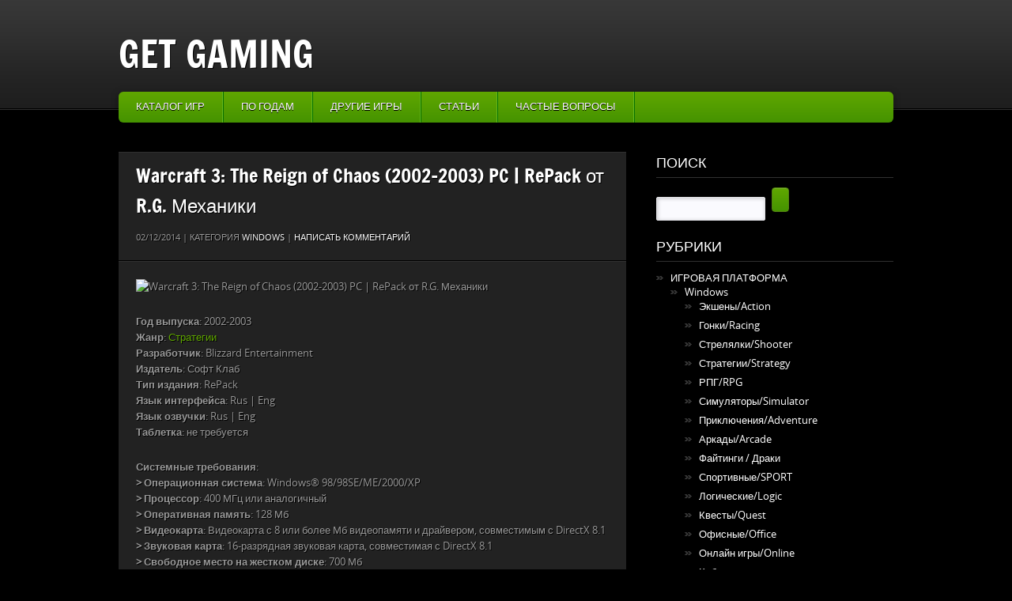

--- FILE ---
content_type: text/html; charset=UTF-8
request_url: https://getgaming.ru/game-platform/games-for-windows/warcraft-3-the-reign-of-chaos-2002-2003-pc-repack
body_size: 19706
content:
<!DOCTYPE html>
<html lang="ru-RU">
<head>
<meta charset="UTF-8" />
<meta name="viewport" content="width=device-width, initial-scale=1, maximum-scale=1">
	<title>GET GAMING | Warcraft 3: The Reign of Chaos (2002-2003) PC | RePack от R.G. Механики</title>

	<style type="text/css">.wpfts-result-item .wpfts-smart-excerpt {}.wpfts-result-item .wpfts-not-found {color:#808080;font-size:0.9em;}.wpfts-result-item .wpfts-score {color:#006621;font-size:0.9em;}.wpfts-shift {margin-left:40px;}.wpfts-result-item .wpfts-download-link {color:#006621;font-size:0.9em;}.wpfts-result-item .wpfts-file-size {color:#006621;font-size:0.9em;}</style><meta name='robots' content='index, follow, max-image-preview:large, max-snippet:-1, max-video-preview:-1' />

	<!-- This site is optimized with the Yoast SEO plugin v26.6 - https://yoast.com/wordpress/plugins/seo/ -->
	<meta name="description" content="Год выпуска: 2002-2003 Жанр: Стратегии Разработчик: Blizzard Entertainment Издатель: Софт Клаб Тип издания: RePack Язык интерфейса: Rus | Eng Язык" />
	<link rel="canonical" href="https://getgaming.ru/game-platform/games-for-windows/warcraft-3-the-reign-of-chaos-2002-2003-pc-repack" />
	<meta property="og:locale" content="ru_RU" />
	<meta property="og:type" content="article" />
	<meta property="og:title" content="GET GAMING | Warcraft 3: The Reign of Chaos (2002-2003) PC | RePack от R.G. Механики" />
	<meta property="og:description" content="Год выпуска: 2002-2003 Жанр: Стратегии Разработчик: Blizzard Entertainment Издатель: Софт Клаб Тип издания: RePack Язык интерфейса: Rus | Eng Язык" />
	<meta property="og:url" content="https://getgaming.ru/game-platform/games-for-windows/warcraft-3-the-reign-of-chaos-2002-2003-pc-repack" />
	<meta property="og:site_name" content="GET GAMING" />
	<meta property="article:published_time" content="2014-12-02T09:27:02+00:00" />
	<meta property="og:image" content="http://imagelike.org/thumbs/c8e263b7d5.jpg" />
	<meta name="author" content="Gaming blog" />
	<meta name="twitter:card" content="summary_large_image" />
	<meta name="twitter:creator" content="@thegamingblog" />
	<meta name="twitter:site" content="@thegamingblog" />
	<meta name="twitter:label1" content="Написано автором" />
	<meta name="twitter:data1" content="Gaming blog" />
	<script type="application/ld+json" class="yoast-schema-graph">{"@context":"https://schema.org","@graph":[{"@type":"WebPage","@id":"https://getgaming.ru/game-platform/games-for-windows/warcraft-3-the-reign-of-chaos-2002-2003-pc-repack","url":"https://getgaming.ru/game-platform/games-for-windows/warcraft-3-the-reign-of-chaos-2002-2003-pc-repack","name":"GET GAMING | Warcraft 3: The Reign of Chaos (2002-2003) PC | RePack от R.G. Механики","isPartOf":{"@id":"https://getgaming.ru/#website"},"primaryImageOfPage":{"@id":"https://getgaming.ru/game-platform/games-for-windows/warcraft-3-the-reign-of-chaos-2002-2003-pc-repack#primaryimage"},"image":{"@id":"https://getgaming.ru/game-platform/games-for-windows/warcraft-3-the-reign-of-chaos-2002-2003-pc-repack#primaryimage"},"thumbnailUrl":"http://imagelike.org/thumbs/c8e263b7d5.jpg","datePublished":"2014-12-02T09:27:02+00:00","author":{"@id":"https://getgaming.ru/#/schema/person/a5517c9affdbadeeb8676dad8559a1a0"},"description":"Год выпуска: 2002-2003 Жанр: Стратегии Разработчик: Blizzard Entertainment Издатель: Софт Клаб Тип издания: RePack Язык интерфейса: Rus | Eng Язык","breadcrumb":{"@id":"https://getgaming.ru/game-platform/games-for-windows/warcraft-3-the-reign-of-chaos-2002-2003-pc-repack#breadcrumb"},"inLanguage":"ru-RU","potentialAction":[{"@type":"ReadAction","target":["https://getgaming.ru/game-platform/games-for-windows/warcraft-3-the-reign-of-chaos-2002-2003-pc-repack"]}]},{"@type":"ImageObject","inLanguage":"ru-RU","@id":"https://getgaming.ru/game-platform/games-for-windows/warcraft-3-the-reign-of-chaos-2002-2003-pc-repack#primaryimage","url":"http://imagelike.org/thumbs/c8e263b7d5.jpg","contentUrl":"http://imagelike.org/thumbs/c8e263b7d5.jpg"},{"@type":"BreadcrumbList","@id":"https://getgaming.ru/game-platform/games-for-windows/warcraft-3-the-reign-of-chaos-2002-2003-pc-repack#breadcrumb","itemListElement":[{"@type":"ListItem","position":1,"name":"Главное меню","item":"https://getgaming.ru/"},{"@type":"ListItem","position":2,"name":"ИГРОВАЯ ПЛАТФОРМА","item":"https://getgaming.ru/content/game-platform"},{"@type":"ListItem","position":3,"name":"Windows","item":"https://getgaming.ru/content/game-platform/games-for-windows"},{"@type":"ListItem","position":4,"name":"Warcraft 3: The Reign of Chaos (2002-2003) PC | RePack от R.G. Механики"}]},{"@type":"WebSite","@id":"https://getgaming.ru/#website","url":"https://getgaming.ru/","name":"GET GAMING","description":"","potentialAction":[{"@type":"SearchAction","target":{"@type":"EntryPoint","urlTemplate":"https://getgaming.ru/?s={search_term_string}"},"query-input":{"@type":"PropertyValueSpecification","valueRequired":true,"valueName":"search_term_string"}}],"inLanguage":"ru-RU"},{"@type":"Person","@id":"https://getgaming.ru/#/schema/person/a5517c9affdbadeeb8676dad8559a1a0","name":"Gaming blog","image":{"@type":"ImageObject","inLanguage":"ru-RU","@id":"https://getgaming.ru/#/schema/person/image/","url":"https://secure.gravatar.com/avatar/f11a3fd3fa22051094598ca9fd34af17c9c41a8081ac1e4e4c6f62558f3f9546?s=96&d=monsterid&r=g","contentUrl":"https://secure.gravatar.com/avatar/f11a3fd3fa22051094598ca9fd34af17c9c41a8081ac1e4e4c6f62558f3f9546?s=96&d=monsterid&r=g","caption":"Gaming blog"},"description":"Великий и могучий","sameAs":["http://the-gaming.ru"],"url":"https://getgaming.ru/author/admin"}]}</script>
	<!-- / Yoast SEO plugin. -->


<link rel='dns-prefetch' href='//secure.gravatar.com' />
<link rel='dns-prefetch' href='//stats.wp.com' />
<link rel='dns-prefetch' href='//v0.wordpress.com' />
<link rel='dns-prefetch' href='//widgets.wp.com' />
<link rel='dns-prefetch' href='//s0.wp.com' />
<link rel='dns-prefetch' href='//0.gravatar.com' />
<link rel='dns-prefetch' href='//1.gravatar.com' />
<link rel='dns-prefetch' href='//2.gravatar.com' />
<link rel="alternate" type="application/rss+xml" title="GET GAMING &raquo; Лента" href="https://getgaming.ru/feed" />
<link rel="alternate" type="application/rss+xml" title="GET GAMING &raquo; Лента комментариев" href="https://getgaming.ru/comments/feed" />
<link rel="alternate" type="application/rss+xml" title="GET GAMING &raquo; Лента комментариев к &laquo;Warcraft 3: The Reign of Chaos (2002-2003) PC |  RePack от R.G. Механики&raquo;" href="https://getgaming.ru/game-platform/games-for-windows/warcraft-3-the-reign-of-chaos-2002-2003-pc-repack/feed" />
<link rel="alternate" title="oEmbed (JSON)" type="application/json+oembed" href="https://getgaming.ru/wp-json/oembed/1.0/embed?url=https%3A%2F%2Fgetgaming.ru%2Fgame-platform%2Fgames-for-windows%2Fwarcraft-3-the-reign-of-chaos-2002-2003-pc-repack" />
<link rel="alternate" title="oEmbed (XML)" type="text/xml+oembed" href="https://getgaming.ru/wp-json/oembed/1.0/embed?url=https%3A%2F%2Fgetgaming.ru%2Fgame-platform%2Fgames-for-windows%2Fwarcraft-3-the-reign-of-chaos-2002-2003-pc-repack&#038;format=xml" />
<style id='wp-img-auto-sizes-contain-inline-css' type='text/css'>
img:is([sizes=auto i],[sizes^="auto," i]){contain-intrinsic-size:3000px 1500px}
/*# sourceURL=wp-img-auto-sizes-contain-inline-css */
</style>
<link rel='stylesheet' id='jetpack_related-posts-css' href='https://getgaming.ru/wp-content/plugins/jetpack/modules/related-posts/related-posts.css?ver=20240116' type='text/css' media='all' />
<style id='wp-emoji-styles-inline-css' type='text/css'>

	img.wp-smiley, img.emoji {
		display: inline !important;
		border: none !important;
		box-shadow: none !important;
		height: 1em !important;
		width: 1em !important;
		margin: 0 0.07em !important;
		vertical-align: -0.1em !important;
		background: none !important;
		padding: 0 !important;
	}
/*# sourceURL=wp-emoji-styles-inline-css */
</style>
<style id='wp-block-library-inline-css' type='text/css'>
:root{--wp-block-synced-color:#7a00df;--wp-block-synced-color--rgb:122,0,223;--wp-bound-block-color:var(--wp-block-synced-color);--wp-editor-canvas-background:#ddd;--wp-admin-theme-color:#007cba;--wp-admin-theme-color--rgb:0,124,186;--wp-admin-theme-color-darker-10:#006ba1;--wp-admin-theme-color-darker-10--rgb:0,107,160.5;--wp-admin-theme-color-darker-20:#005a87;--wp-admin-theme-color-darker-20--rgb:0,90,135;--wp-admin-border-width-focus:2px}@media (min-resolution:192dpi){:root{--wp-admin-border-width-focus:1.5px}}.wp-element-button{cursor:pointer}:root .has-very-light-gray-background-color{background-color:#eee}:root .has-very-dark-gray-background-color{background-color:#313131}:root .has-very-light-gray-color{color:#eee}:root .has-very-dark-gray-color{color:#313131}:root .has-vivid-green-cyan-to-vivid-cyan-blue-gradient-background{background:linear-gradient(135deg,#00d084,#0693e3)}:root .has-purple-crush-gradient-background{background:linear-gradient(135deg,#34e2e4,#4721fb 50%,#ab1dfe)}:root .has-hazy-dawn-gradient-background{background:linear-gradient(135deg,#faaca8,#dad0ec)}:root .has-subdued-olive-gradient-background{background:linear-gradient(135deg,#fafae1,#67a671)}:root .has-atomic-cream-gradient-background{background:linear-gradient(135deg,#fdd79a,#004a59)}:root .has-nightshade-gradient-background{background:linear-gradient(135deg,#330968,#31cdcf)}:root .has-midnight-gradient-background{background:linear-gradient(135deg,#020381,#2874fc)}:root{--wp--preset--font-size--normal:16px;--wp--preset--font-size--huge:42px}.has-regular-font-size{font-size:1em}.has-larger-font-size{font-size:2.625em}.has-normal-font-size{font-size:var(--wp--preset--font-size--normal)}.has-huge-font-size{font-size:var(--wp--preset--font-size--huge)}.has-text-align-center{text-align:center}.has-text-align-left{text-align:left}.has-text-align-right{text-align:right}.has-fit-text{white-space:nowrap!important}#end-resizable-editor-section{display:none}.aligncenter{clear:both}.items-justified-left{justify-content:flex-start}.items-justified-center{justify-content:center}.items-justified-right{justify-content:flex-end}.items-justified-space-between{justify-content:space-between}.screen-reader-text{border:0;clip-path:inset(50%);height:1px;margin:-1px;overflow:hidden;padding:0;position:absolute;width:1px;word-wrap:normal!important}.screen-reader-text:focus{background-color:#ddd;clip-path:none;color:#444;display:block;font-size:1em;height:auto;left:5px;line-height:normal;padding:15px 23px 14px;text-decoration:none;top:5px;width:auto;z-index:100000}html :where(.has-border-color){border-style:solid}html :where([style*=border-top-color]){border-top-style:solid}html :where([style*=border-right-color]){border-right-style:solid}html :where([style*=border-bottom-color]){border-bottom-style:solid}html :where([style*=border-left-color]){border-left-style:solid}html :where([style*=border-width]){border-style:solid}html :where([style*=border-top-width]){border-top-style:solid}html :where([style*=border-right-width]){border-right-style:solid}html :where([style*=border-bottom-width]){border-bottom-style:solid}html :where([style*=border-left-width]){border-left-style:solid}html :where(img[class*=wp-image-]){height:auto;max-width:100%}:where(figure){margin:0 0 1em}html :where(.is-position-sticky){--wp-admin--admin-bar--position-offset:var(--wp-admin--admin-bar--height,0px)}@media screen and (max-width:600px){html :where(.is-position-sticky){--wp-admin--admin-bar--position-offset:0px}}

/*# sourceURL=wp-block-library-inline-css */
</style><style id='global-styles-inline-css' type='text/css'>
:root{--wp--preset--aspect-ratio--square: 1;--wp--preset--aspect-ratio--4-3: 4/3;--wp--preset--aspect-ratio--3-4: 3/4;--wp--preset--aspect-ratio--3-2: 3/2;--wp--preset--aspect-ratio--2-3: 2/3;--wp--preset--aspect-ratio--16-9: 16/9;--wp--preset--aspect-ratio--9-16: 9/16;--wp--preset--color--black: #000000;--wp--preset--color--cyan-bluish-gray: #abb8c3;--wp--preset--color--white: #ffffff;--wp--preset--color--pale-pink: #f78da7;--wp--preset--color--vivid-red: #cf2e2e;--wp--preset--color--luminous-vivid-orange: #ff6900;--wp--preset--color--luminous-vivid-amber: #fcb900;--wp--preset--color--light-green-cyan: #7bdcb5;--wp--preset--color--vivid-green-cyan: #00d084;--wp--preset--color--pale-cyan-blue: #8ed1fc;--wp--preset--color--vivid-cyan-blue: #0693e3;--wp--preset--color--vivid-purple: #9b51e0;--wp--preset--gradient--vivid-cyan-blue-to-vivid-purple: linear-gradient(135deg,rgb(6,147,227) 0%,rgb(155,81,224) 100%);--wp--preset--gradient--light-green-cyan-to-vivid-green-cyan: linear-gradient(135deg,rgb(122,220,180) 0%,rgb(0,208,130) 100%);--wp--preset--gradient--luminous-vivid-amber-to-luminous-vivid-orange: linear-gradient(135deg,rgb(252,185,0) 0%,rgb(255,105,0) 100%);--wp--preset--gradient--luminous-vivid-orange-to-vivid-red: linear-gradient(135deg,rgb(255,105,0) 0%,rgb(207,46,46) 100%);--wp--preset--gradient--very-light-gray-to-cyan-bluish-gray: linear-gradient(135deg,rgb(238,238,238) 0%,rgb(169,184,195) 100%);--wp--preset--gradient--cool-to-warm-spectrum: linear-gradient(135deg,rgb(74,234,220) 0%,rgb(151,120,209) 20%,rgb(207,42,186) 40%,rgb(238,44,130) 60%,rgb(251,105,98) 80%,rgb(254,248,76) 100%);--wp--preset--gradient--blush-light-purple: linear-gradient(135deg,rgb(255,206,236) 0%,rgb(152,150,240) 100%);--wp--preset--gradient--blush-bordeaux: linear-gradient(135deg,rgb(254,205,165) 0%,rgb(254,45,45) 50%,rgb(107,0,62) 100%);--wp--preset--gradient--luminous-dusk: linear-gradient(135deg,rgb(255,203,112) 0%,rgb(199,81,192) 50%,rgb(65,88,208) 100%);--wp--preset--gradient--pale-ocean: linear-gradient(135deg,rgb(255,245,203) 0%,rgb(182,227,212) 50%,rgb(51,167,181) 100%);--wp--preset--gradient--electric-grass: linear-gradient(135deg,rgb(202,248,128) 0%,rgb(113,206,126) 100%);--wp--preset--gradient--midnight: linear-gradient(135deg,rgb(2,3,129) 0%,rgb(40,116,252) 100%);--wp--preset--font-size--small: 13px;--wp--preset--font-size--medium: 20px;--wp--preset--font-size--large: 36px;--wp--preset--font-size--x-large: 42px;--wp--preset--spacing--20: 0.44rem;--wp--preset--spacing--30: 0.67rem;--wp--preset--spacing--40: 1rem;--wp--preset--spacing--50: 1.5rem;--wp--preset--spacing--60: 2.25rem;--wp--preset--spacing--70: 3.38rem;--wp--preset--spacing--80: 5.06rem;--wp--preset--shadow--natural: 6px 6px 9px rgba(0, 0, 0, 0.2);--wp--preset--shadow--deep: 12px 12px 50px rgba(0, 0, 0, 0.4);--wp--preset--shadow--sharp: 6px 6px 0px rgba(0, 0, 0, 0.2);--wp--preset--shadow--outlined: 6px 6px 0px -3px rgb(255, 255, 255), 6px 6px rgb(0, 0, 0);--wp--preset--shadow--crisp: 6px 6px 0px rgb(0, 0, 0);}:where(.is-layout-flex){gap: 0.5em;}:where(.is-layout-grid){gap: 0.5em;}body .is-layout-flex{display: flex;}.is-layout-flex{flex-wrap: wrap;align-items: center;}.is-layout-flex > :is(*, div){margin: 0;}body .is-layout-grid{display: grid;}.is-layout-grid > :is(*, div){margin: 0;}:where(.wp-block-columns.is-layout-flex){gap: 2em;}:where(.wp-block-columns.is-layout-grid){gap: 2em;}:where(.wp-block-post-template.is-layout-flex){gap: 1.25em;}:where(.wp-block-post-template.is-layout-grid){gap: 1.25em;}.has-black-color{color: var(--wp--preset--color--black) !important;}.has-cyan-bluish-gray-color{color: var(--wp--preset--color--cyan-bluish-gray) !important;}.has-white-color{color: var(--wp--preset--color--white) !important;}.has-pale-pink-color{color: var(--wp--preset--color--pale-pink) !important;}.has-vivid-red-color{color: var(--wp--preset--color--vivid-red) !important;}.has-luminous-vivid-orange-color{color: var(--wp--preset--color--luminous-vivid-orange) !important;}.has-luminous-vivid-amber-color{color: var(--wp--preset--color--luminous-vivid-amber) !important;}.has-light-green-cyan-color{color: var(--wp--preset--color--light-green-cyan) !important;}.has-vivid-green-cyan-color{color: var(--wp--preset--color--vivid-green-cyan) !important;}.has-pale-cyan-blue-color{color: var(--wp--preset--color--pale-cyan-blue) !important;}.has-vivid-cyan-blue-color{color: var(--wp--preset--color--vivid-cyan-blue) !important;}.has-vivid-purple-color{color: var(--wp--preset--color--vivid-purple) !important;}.has-black-background-color{background-color: var(--wp--preset--color--black) !important;}.has-cyan-bluish-gray-background-color{background-color: var(--wp--preset--color--cyan-bluish-gray) !important;}.has-white-background-color{background-color: var(--wp--preset--color--white) !important;}.has-pale-pink-background-color{background-color: var(--wp--preset--color--pale-pink) !important;}.has-vivid-red-background-color{background-color: var(--wp--preset--color--vivid-red) !important;}.has-luminous-vivid-orange-background-color{background-color: var(--wp--preset--color--luminous-vivid-orange) !important;}.has-luminous-vivid-amber-background-color{background-color: var(--wp--preset--color--luminous-vivid-amber) !important;}.has-light-green-cyan-background-color{background-color: var(--wp--preset--color--light-green-cyan) !important;}.has-vivid-green-cyan-background-color{background-color: var(--wp--preset--color--vivid-green-cyan) !important;}.has-pale-cyan-blue-background-color{background-color: var(--wp--preset--color--pale-cyan-blue) !important;}.has-vivid-cyan-blue-background-color{background-color: var(--wp--preset--color--vivid-cyan-blue) !important;}.has-vivid-purple-background-color{background-color: var(--wp--preset--color--vivid-purple) !important;}.has-black-border-color{border-color: var(--wp--preset--color--black) !important;}.has-cyan-bluish-gray-border-color{border-color: var(--wp--preset--color--cyan-bluish-gray) !important;}.has-white-border-color{border-color: var(--wp--preset--color--white) !important;}.has-pale-pink-border-color{border-color: var(--wp--preset--color--pale-pink) !important;}.has-vivid-red-border-color{border-color: var(--wp--preset--color--vivid-red) !important;}.has-luminous-vivid-orange-border-color{border-color: var(--wp--preset--color--luminous-vivid-orange) !important;}.has-luminous-vivid-amber-border-color{border-color: var(--wp--preset--color--luminous-vivid-amber) !important;}.has-light-green-cyan-border-color{border-color: var(--wp--preset--color--light-green-cyan) !important;}.has-vivid-green-cyan-border-color{border-color: var(--wp--preset--color--vivid-green-cyan) !important;}.has-pale-cyan-blue-border-color{border-color: var(--wp--preset--color--pale-cyan-blue) !important;}.has-vivid-cyan-blue-border-color{border-color: var(--wp--preset--color--vivid-cyan-blue) !important;}.has-vivid-purple-border-color{border-color: var(--wp--preset--color--vivid-purple) !important;}.has-vivid-cyan-blue-to-vivid-purple-gradient-background{background: var(--wp--preset--gradient--vivid-cyan-blue-to-vivid-purple) !important;}.has-light-green-cyan-to-vivid-green-cyan-gradient-background{background: var(--wp--preset--gradient--light-green-cyan-to-vivid-green-cyan) !important;}.has-luminous-vivid-amber-to-luminous-vivid-orange-gradient-background{background: var(--wp--preset--gradient--luminous-vivid-amber-to-luminous-vivid-orange) !important;}.has-luminous-vivid-orange-to-vivid-red-gradient-background{background: var(--wp--preset--gradient--luminous-vivid-orange-to-vivid-red) !important;}.has-very-light-gray-to-cyan-bluish-gray-gradient-background{background: var(--wp--preset--gradient--very-light-gray-to-cyan-bluish-gray) !important;}.has-cool-to-warm-spectrum-gradient-background{background: var(--wp--preset--gradient--cool-to-warm-spectrum) !important;}.has-blush-light-purple-gradient-background{background: var(--wp--preset--gradient--blush-light-purple) !important;}.has-blush-bordeaux-gradient-background{background: var(--wp--preset--gradient--blush-bordeaux) !important;}.has-luminous-dusk-gradient-background{background: var(--wp--preset--gradient--luminous-dusk) !important;}.has-pale-ocean-gradient-background{background: var(--wp--preset--gradient--pale-ocean) !important;}.has-electric-grass-gradient-background{background: var(--wp--preset--gradient--electric-grass) !important;}.has-midnight-gradient-background{background: var(--wp--preset--gradient--midnight) !important;}.has-small-font-size{font-size: var(--wp--preset--font-size--small) !important;}.has-medium-font-size{font-size: var(--wp--preset--font-size--medium) !important;}.has-large-font-size{font-size: var(--wp--preset--font-size--large) !important;}.has-x-large-font-size{font-size: var(--wp--preset--font-size--x-large) !important;}
/*# sourceURL=global-styles-inline-css */
</style>

<style id='classic-theme-styles-inline-css' type='text/css'>
/*! This file is auto-generated */
.wp-block-button__link{color:#fff;background-color:#32373c;border-radius:9999px;box-shadow:none;text-decoration:none;padding:calc(.667em + 2px) calc(1.333em + 2px);font-size:1.125em}.wp-block-file__button{background:#32373c;color:#fff;text-decoration:none}
/*# sourceURL=/wp-includes/css/classic-themes.min.css */
</style>
<link rel='stylesheet' id='fancybox-for-wp-css' href='https://getgaming.ru/wp-content/plugins/fancybox-for-wordpress/assets/css/fancybox.css?ver=1.3.4' type='text/css' media='all' />
<link rel='stylesheet' id='wpfts_jquery-ui-styles-css' href='https://getgaming.ru/wp-content/plugins/fulltext-search/style/wpfts_autocomplete.css?ver=1.79.274' type='text/css' media='all' />
<link rel='stylesheet' id='jetpack_likes-css' href='https://getgaming.ru/wp-content/plugins/jetpack/modules/likes/style.css?ver=15.3.1' type='text/css' media='all' />
<link rel='stylesheet' id='wp-pagenavi-css' href='https://getgaming.ru/wp-content/plugins/wp-pagenavi/pagenavi-css.css?ver=2.70' type='text/css' media='all' />
<link rel='stylesheet' id='default_stylesheet-css' href='https://getgaming.ru/wp-content/themes/gamepress/style.css?ver=6.9' type='text/css' media='all' />
<link rel='stylesheet' id='dark_stylesheet-css' href='https://getgaming.ru/wp-content/themes/gamepress/css/dark.css?ver=6.9' type='text/css' media='all' />
<link rel='stylesheet' id='color_scheme-css' href='https://getgaming.ru/wp-content/themes/gamepress/images/green/style.css?ver=6.9' type='text/css' media='all' />
<script type="text/javascript" id="jetpack_related-posts-js-extra">
/* <![CDATA[ */
var related_posts_js_options = {"post_heading":"h4"};
//# sourceURL=jetpack_related-posts-js-extra
/* ]]> */
</script>
<script type="text/javascript" src="https://getgaming.ru/wp-content/plugins/jetpack/_inc/build/related-posts/related-posts.min.js?ver=20240116" id="jetpack_related-posts-js"></script>
<script type="text/javascript" src="https://getgaming.ru/wp-includes/js/jquery/jquery.min.js?ver=3.7.1" id="jquery-core-js"></script>
<script type="text/javascript" src="https://getgaming.ru/wp-includes/js/jquery/jquery-migrate.min.js?ver=3.4.1" id="jquery-migrate-js"></script>
<script type="text/javascript" src="https://getgaming.ru/wp-content/plugins/fancybox-for-wordpress/assets/js/purify.min.js?ver=1.3.4" id="purify-js"></script>
<script type="text/javascript" src="https://getgaming.ru/wp-content/plugins/fancybox-for-wordpress/assets/js/jquery.fancybox.js?ver=1.3.4" id="fancybox-for-wp-js"></script>
<script type="text/javascript" src="https://getgaming.ru/wp-includes/js/jquery/ui/core.min.js?ver=1.13.3" id="jquery-ui-core-js"></script>
<script type="text/javascript" src="https://getgaming.ru/wp-includes/js/jquery/ui/menu.min.js?ver=1.13.3" id="jquery-ui-menu-js"></script>
<script type="text/javascript" src="https://getgaming.ru/wp-includes/js/dist/dom-ready.min.js?ver=f77871ff7694fffea381" id="wp-dom-ready-js"></script>
<script type="text/javascript" src="https://getgaming.ru/wp-includes/js/dist/hooks.min.js?ver=dd5603f07f9220ed27f1" id="wp-hooks-js"></script>
<script type="text/javascript" src="https://getgaming.ru/wp-includes/js/dist/i18n.min.js?ver=c26c3dc7bed366793375" id="wp-i18n-js"></script>
<script type="text/javascript" id="wp-i18n-js-after">
/* <![CDATA[ */
wp.i18n.setLocaleData( { 'text direction\u0004ltr': [ 'ltr' ] } );
//# sourceURL=wp-i18n-js-after
/* ]]> */
</script>
<script type="text/javascript" id="wp-a11y-js-translations">
/* <![CDATA[ */
( function( domain, translations ) {
	var localeData = translations.locale_data[ domain ] || translations.locale_data.messages;
	localeData[""].domain = domain;
	wp.i18n.setLocaleData( localeData, domain );
} )( "default", {"translation-revision-date":"2026-01-02 08:03:19+0000","generator":"GlotPress\/4.0.3","domain":"messages","locale_data":{"messages":{"":{"domain":"messages","plural-forms":"nplurals=3; plural=(n % 10 == 1 && n % 100 != 11) ? 0 : ((n % 10 >= 2 && n % 10 <= 4 && (n % 100 < 12 || n % 100 > 14)) ? 1 : 2);","lang":"ru"},"Notifications":["\u0423\u0432\u0435\u0434\u043e\u043c\u043b\u0435\u043d\u0438\u044f"]}},"comment":{"reference":"wp-includes\/js\/dist\/a11y.js"}} );
//# sourceURL=wp-a11y-js-translations
/* ]]> */
</script>
<script type="text/javascript" src="https://getgaming.ru/wp-includes/js/dist/a11y.min.js?ver=cb460b4676c94bd228ed" id="wp-a11y-js"></script>
<script type="text/javascript" src="https://getgaming.ru/wp-includes/js/jquery/ui/autocomplete.min.js?ver=1.13.3" id="jquery-ui-autocomplete-js"></script>
<script type="text/javascript" src="https://getgaming.ru/wp-content/plugins/fulltext-search/js/wpfts_frontend.js?ver=1.79.274" id="wpfts_frontend-js"></script>
<script type="text/javascript" src="https://getgaming.ru/wp-content/themes/gamepress/js/gamepress.js?ver=6.9" id="gamepress-js"></script>
<script type="text/javascript" src="https://getgaming.ru/wp-content/themes/gamepress/js/jquery.tools.min.js?ver=6.9" id="jquery_tools-js"></script>
<script type="text/javascript" src="https://getgaming.ru/wp-content/themes/gamepress/js/jquery.easing.1.3.js?ver=6.9" id="easing-js"></script>
<script type="text/javascript" src="https://getgaming.ru/wp-content/themes/gamepress/js/modernizr-custom.min.js?ver=6.9" id="modernizr-js"></script>
<script type="text/javascript" src="https://getgaming.ru/wp-content/themes/gamepress/js/jquery.placeholder.min.js?ver=6.9" id="placeholder-js"></script>
<link rel="https://api.w.org/" href="https://getgaming.ru/wp-json/" /><link rel="alternate" title="JSON" type="application/json" href="https://getgaming.ru/wp-json/wp/v2/posts/7774244" /><link rel='shortlink' href='https://getgaming.ru/?p=7774244' />

<!-- Fancybox for WordPress v3.3.7 -->
<style type="text/css">
	.fancybox-slide--image .fancybox-content{background-color: #FFFFFF}div.fancybox-caption{display:none !important;}
	
	img.fancybox-image{border-width:10px;border-color:#FFFFFF;border-style:solid;}
	div.fancybox-bg{background-color:rgba(102,102,102,0.3);opacity:1 !important;}div.fancybox-content{border-color:#FFFFFF}
	div#fancybox-title{background-color:#FFFFFF}
	div.fancybox-content{background-color:#FFFFFF}
	div#fancybox-title-inside{color:#333333}
	
	
	
	div.fancybox-caption p.caption-title{display:inline-block}
	div.fancybox-caption p.caption-title{font-size:14px}
	div.fancybox-caption p.caption-title{color:#333333}
	div.fancybox-caption {color:#333333}div.fancybox-caption p.caption-title {background:#fff; width:auto;padding:10px 30px;}div.fancybox-content p.caption-title{color:#333333;margin: 0;padding: 5px 0;}body.fancybox-active .fancybox-container .fancybox-stage .fancybox-content .fancybox-close-small{display:block;}
</style><script type="text/javascript">
	jQuery(function () {

		var mobileOnly = false;
		
		if (mobileOnly) {
			return;
		}

		jQuery.fn.getTitle = function () { // Copy the title of every IMG tag and add it to its parent A so that fancybox can show titles
			var arr = jQuery("a[data-fancybox]");jQuery.each(arr, function() {var title = jQuery(this).children("img").attr("title") || '';var figCaptionHtml = jQuery(this).next("figcaption").html() || '';var processedCaption = figCaptionHtml;if (figCaptionHtml.length && typeof DOMPurify === 'function') {processedCaption = DOMPurify.sanitize(figCaptionHtml, {USE_PROFILES: {html: true}});} else if (figCaptionHtml.length) {processedCaption = jQuery("<div>").text(figCaptionHtml).html();}var newTitle = title;if (processedCaption.length) {newTitle = title.length ? title + " " + processedCaption : processedCaption;}if (newTitle.length) {jQuery(this).attr("title", newTitle);}});		}

		// Supported file extensions

				var thumbnails = jQuery("a:has(img)").not(".nolightbox").not('.envira-gallery-link').not('.ngg-simplelightbox').filter(function () {
			return /\.(jpe?g|png|gif|mp4|webp|bmp|pdf)(\?[^/]*)*$/i.test(jQuery(this).attr('href'))
		});
		

		// Add data-type iframe for links that are not images or videos.
		var iframeLinks = jQuery('.fancyboxforwp').filter(function () {
			return !/\.(jpe?g|png|gif|mp4|webp|bmp|pdf)(\?[^/]*)*$/i.test(jQuery(this).attr('href'))
		}).filter(function () {
			return !/vimeo|youtube/i.test(jQuery(this).attr('href'))
		});
		iframeLinks.attr({"data-type": "iframe"}).getTitle();

		
		// Gallery type BY POST and on post or page (so only one post or page is visible)
				// Gallery by post
		thumbnails.addClass("fancyboxforwp").attr("data-fancybox", "gallery").getTitle();
		iframeLinks.attr({"data-fancybox": "gallery"}).getTitle();

		
		// Gallery type ALL
		
		// Call fancybox and apply it on any link with a rel atribute that starts with "fancybox", with the options set on the admin panel
		jQuery("a.fancyboxforwp").fancyboxforwp({
			loop: true,
			smallBtn: true,
			zoomOpacity: "auto",
			animationEffect: "fade",
			animationDuration: 500,
			transitionEffect: "fade",
			transitionDuration: "300",
			overlayShow: true,
			overlayOpacity: "0.3",
			titleShow: true,
			titlePosition: "inside",
			keyboard: true,
			showCloseButton: true,
			arrows: true,
			clickContent:false,
			clickSlide: "close",
			mobile: {
				clickContent: function (current, event) {
					return current.type === "image" ? "toggleControls" : false;
				},
				clickSlide: function (current, event) {
					return current.type === "image" ? "close" : "close";
				},
			},
			wheel: false,
			toolbar: true,
			preventCaptionOverlap: true,
			onInit: function() { },			onDeactivate
	: function() { },		beforeClose: function() { },			afterShow: function(instance) { jQuery( ".fancybox-image" ).on("click", function( ){ ( instance.isScaledDown() ) ? instance.scaleToActual() : instance.scaleToFit() }) },				afterClose: function() { },					caption : function( instance, item ) {var title = "";if("undefined" != typeof jQuery(this).context ){var title = jQuery(this).context.title;} else { var title = ("undefined" != typeof jQuery(this).attr("title")) ? jQuery(this).attr("title") : false;}var caption = jQuery(this).data('caption') || '';if ( item.type === 'image' && title.length ) {caption = (caption.length ? caption + '<br />' : '') + '<p class="caption-title">'+jQuery("<div>").text(title).html()+'</p>' ;}if (typeof DOMPurify === "function" && caption.length) { return DOMPurify.sanitize(caption, {USE_PROFILES: {html: true}}); } else { return jQuery("<div>").text(caption).html(); }},
		afterLoad : function( instance, current ) {var captionContent = current.opts.caption || '';var sanitizedCaptionString = '';if (typeof DOMPurify === 'function' && captionContent.length) {sanitizedCaptionString = DOMPurify.sanitize(captionContent, {USE_PROFILES: {html: true}});} else if (captionContent.length) { sanitizedCaptionString = jQuery("<div>").text(captionContent).html();}if (sanitizedCaptionString.length) { current.$content.append(jQuery('<div class=\"fancybox-custom-caption inside-caption\" style=\" position: absolute;left:0;right:0;color:#000;margin:0 auto;bottom:0;text-align:center;background-color:#FFFFFF \"></div>').html(sanitizedCaptionString)); }},
			})
		;

			})
</script>
<!-- END Fancybox for WordPress -->
<script type="text/javascript">
		document.wpfts_ajaxurl = "https://getgaming.ru/wp-admin/admin-ajax.php";
	</script>	<style>img#wpstats{display:none}</style>
		<style type="text/css" id="custom-background-css">
body.custom-background { background-color: #000000; background-image: url("https://the-gaming.ru/wp-content/themes/gamepress/images/body-bg1.png"); background-position: left top; background-size: auto; background-repeat: repeat; background-attachment: fixed; }
</style>
	<link rel='stylesheet' id='yarppRelatedCss-css' href='https://getgaming.ru/wp-content/plugins/yet-another-related-posts-plugin/style/related.css?ver=5.30.11' type='text/css' media='all' />
</head>

<body class="wp-singular post-template-default single single-post postid-7774244 single-format-standard custom-background wp-theme-gamepress">

<!-- PAGE -->
<div id="page">
	<!-- HEADER -->
	<header id="header">
        <div id="header-inner">
		<div id="logo">
							<h1 id="site-title"><a href="https://getgaming.ru/" title="GET GAMING - " rel="home">GET GAMING</a></h1><p></p>
					
		</div>
        		<div class="clear"></div>
		<nav class="nosearch">
			<ul id="primary-nav" class="nav"><li id="menu-item-77759419" class="menu-item menu-item-type-taxonomy menu-item-object-category current-post-ancestor current-menu-parent current-post-parent menu-item-has-children menu-item-77759419"><a href="https://getgaming.ru/content/game-platform/games-for-windows">Каталог игр</a>
<ul class="sub-menu">
	<li id="menu-item-77759427" class="menu-item menu-item-type-taxonomy menu-item-object-category menu-item-77759427"><a href="https://getgaming.ru/content/news/newgame">Новинки</a></li>
	<li id="menu-item-77759445" class="menu-item menu-item-type-taxonomy menu-item-object-category menu-item-77759445"><a href="https://getgaming.ru/content/game-platform/games-for-windows/arcade-pc">Аркады/Arcade</a></li>
	<li id="menu-item-77759439" class="menu-item menu-item-type-taxonomy menu-item-object-category menu-item-77759439"><a href="https://getgaming.ru/content/game-platform/games-for-windows/racing">Гонки/Racing</a></li>
	<li id="menu-item-77759438" class="menu-item menu-item-type-taxonomy menu-item-object-category menu-item-77759438"><a href="https://getgaming.ru/content/game-platform/games-for-windows/quest-pc">Квесты/Quest</a></li>
	<li id="menu-item-77759426" class="menu-item menu-item-type-taxonomy menu-item-object-category menu-item-77759426"><a href="https://getgaming.ru/content/game-platform/games-for-windows/cybersport">Киберспорт</a></li>
	<li id="menu-item-77759424" class="menu-item menu-item-type-taxonomy menu-item-object-category menu-item-77759424"><a href="https://getgaming.ru/content/game-platform/games-for-windows/logic-pc">Логические/Logic</a></li>
	<li id="menu-item-77759425" class="menu-item menu-item-type-taxonomy menu-item-object-category menu-item-77759425"><a href="https://getgaming.ru/content/game-platform/games-for-windows/online-pc">Онлайн игры/Online</a></li>
	<li id="menu-item-77759436" class="menu-item menu-item-type-taxonomy menu-item-object-category menu-item-77759436"><a href="https://getgaming.ru/content/game-platform/games-for-windows/office-pc">Офисные/Office</a></li>
	<li id="menu-item-77759442" class="menu-item menu-item-type-taxonomy menu-item-object-category menu-item-77759442"><a href="https://getgaming.ru/content/game-platform/games-for-windows/adventure-pc">Приключения/Adventure</a></li>
	<li id="menu-item-77759441" class="menu-item menu-item-type-taxonomy menu-item-object-category menu-item-77759441"><a href="https://getgaming.ru/content/game-platform/games-for-windows/rpg-pc">РПГ/RPG</a></li>
	<li id="menu-item-77759440" class="menu-item menu-item-type-taxonomy menu-item-object-category menu-item-77759440"><a href="https://getgaming.ru/content/game-platform/games-for-windows/simulator-pc">Симуляторы/Simulator</a></li>
	<li id="menu-item-77759434" class="menu-item menu-item-type-taxonomy menu-item-object-category menu-item-77759434"><a href="https://getgaming.ru/content/by-year/old-games">Старые игры</a></li>
	<li id="menu-item-77759444" class="menu-item menu-item-type-taxonomy menu-item-object-category menu-item-77759444"><a href="https://getgaming.ru/content/game-platform/games-for-windows/strategi-pc">Стратегии/Strategy</a></li>
	<li id="menu-item-77759443" class="menu-item menu-item-type-taxonomy menu-item-object-category menu-item-77759443"><a href="https://getgaming.ru/content/game-platform/games-for-windows/shooter-pc">Стрелялки/Shooter</a></li>
	<li id="menu-item-77759435" class="menu-item menu-item-type-taxonomy menu-item-object-category menu-item-77759435"><a href="https://getgaming.ru/content/game-platform/games-for-windows/sport-pc">Спортивные/SPORT</a></li>
	<li id="menu-item-77759437" class="menu-item menu-item-type-taxonomy menu-item-object-category menu-item-77759437"><a href="https://getgaming.ru/content/game-platform/games-for-windows/action-pc">Экшены/Action</a></li>
</ul>
</li>
<li id="menu-item-77759447" class="menu-item menu-item-type-taxonomy menu-item-object-category menu-item-has-children menu-item-77759447"><a href="https://getgaming.ru/content/by-year">По годам</a>
<ul class="sub-menu">
	<li id="menu-item-77759456" class="menu-item menu-item-type-taxonomy menu-item-object-category menu-item-77759456"><a href="https://getgaming.ru/content/by-year/game-by-2016">2016 год</a></li>
	<li id="menu-item-77759455" class="menu-item menu-item-type-taxonomy menu-item-object-category menu-item-77759455"><a href="https://getgaming.ru/content/by-year/game-by-2015">2015 год</a></li>
	<li id="menu-item-77759454" class="menu-item menu-item-type-taxonomy menu-item-object-category menu-item-77759454"><a href="https://getgaming.ru/content/by-year/game-by-2014">2014 год</a></li>
	<li id="menu-item-77759453" class="menu-item menu-item-type-taxonomy menu-item-object-category menu-item-77759453"><a href="https://getgaming.ru/content/by-year/game-by-2013">2013 год</a></li>
	<li id="menu-item-77759452" class="menu-item menu-item-type-taxonomy menu-item-object-category menu-item-77759452"><a href="https://getgaming.ru/content/by-year/game-by-2012">2012 год</a></li>
	<li id="menu-item-77759451" class="menu-item menu-item-type-taxonomy menu-item-object-category menu-item-77759451"><a href="https://getgaming.ru/content/by-year/game-by-2011">2011 год</a></li>
	<li id="menu-item-77759450" class="menu-item menu-item-type-taxonomy menu-item-object-category menu-item-77759450"><a href="https://getgaming.ru/content/by-year/game-by-2010">2010 год</a></li>
	<li id="menu-item-77759449" class="menu-item menu-item-type-taxonomy menu-item-object-category menu-item-77759449"><a href="https://getgaming.ru/content/by-year/game-by-2009">2009 год</a></li>
	<li id="menu-item-77759448" class="menu-item menu-item-type-taxonomy menu-item-object-category menu-item-77759448"><a href="https://getgaming.ru/content/by-year/game-by-2008">2008 год</a></li>
</ul>
</li>
<li id="menu-item-77759417" class="menu-item menu-item-type-taxonomy menu-item-object-category current-post-ancestor menu-item-has-children menu-item-77759417"><a href="https://getgaming.ru/content/game-platform">Другие игры</a>
<ul class="sub-menu">
	<li id="menu-item-77759433" class="menu-item menu-item-type-taxonomy menu-item-object-category menu-item-77759433"><a href="https://getgaming.ru/content/game-platform/linux">Linux</a></li>
	<li id="menu-item-77759421" class="menu-item menu-item-type-taxonomy menu-item-object-category menu-item-77759421"><a href="https://getgaming.ru/content/game-platform/games-for-mac">Mac OS</a></li>
	<li id="menu-item-77759429" class="menu-item menu-item-type-taxonomy menu-item-object-category menu-item-has-children menu-item-77759429"><a href="https://getgaming.ru/content/game-platform/game-console">Игровые консоли</a>
	<ul class="sub-menu">
		<li id="menu-item-77759420" class="menu-item menu-item-type-taxonomy menu-item-object-category menu-item-77759420"><a href="https://getgaming.ru/content/game-platform/game-console/xbox-gamesconsol">XBOX 360/One</a></li>
		<li id="menu-item-77759458" class="menu-item menu-item-type-taxonomy menu-item-object-category menu-item-77759458"><a href="https://getgaming.ru/content/game-platform/game-console/ps234">PlayStation 2/3/4</a></li>
	</ul>
</li>
	<li id="menu-item-77759459" class="menu-item menu-item-type-taxonomy menu-item-object-category menu-item-has-children menu-item-77759459"><a href="https://getgaming.ru/content/game-platform/game-for-mobile">Мобильные и планшеты</a>
	<ul class="sub-menu">
		<li id="menu-item-77759422" class="menu-item menu-item-type-taxonomy menu-item-object-category menu-item-77759422"><a href="https://getgaming.ru/content/game-platform/game-for-mobile/igry-dla-ipad-iphone">Игры для iOs</a></li>
		<li id="menu-item-77759460" class="menu-item menu-item-type-taxonomy menu-item-object-category menu-item-77759460"><a href="https://getgaming.ru/content/game-platform/game-for-mobile/igry-dla-android">Игры для Android</a></li>
	</ul>
</li>
</ul>
</li>
<li id="menu-item-77759430" class="menu-item menu-item-type-taxonomy menu-item-object-category menu-item-has-children menu-item-77759430"><a href="https://getgaming.ru/content/news/statii">Статьи</a>
<ul class="sub-menu">
	<li id="menu-item-77759431" class="menu-item menu-item-type-taxonomy menu-item-object-category menu-item-77759431"><a href="https://getgaming.ru/content/news">НОВОСТИ</a></li>
	<li id="menu-item-77756161" class="menu-item menu-item-type-post_type menu-item-object-page menu-item-77756161"><a href="https://getgaming.ru/how-download-game">Как скачать?</a></li>
	<li id="menu-item-77756162" class="menu-item menu-item-type-post_type menu-item-object-page menu-item-77756162"><a href="https://getgaming.ru/how-to-install">Как установить?</a></li>
	<li id="menu-item-77756558" class="menu-item menu-item-type-post_type menu-item-object-page menu-item-77756558"><a href="https://getgaming.ru/computer-game/game-platform">Платформы</a></li>
	<li id="menu-item-77756559" class="menu-item menu-item-type-post_type menu-item-object-page menu-item-77756559"><a href="https://getgaming.ru/computer-game/develop-games">Разработчики и издатели</a></li>
	<li id="menu-item-77756568" class="menu-item menu-item-type-post_type menu-item-object-page menu-item-77756568"><a href="https://getgaming.ru/computer-game/%d0%bf%d0%be-%d0%ba%d0%be%d0%bb%d0%b8%d1%87%d0%b5%d1%81%d1%82%d0%b2%d1%83-%d0%b8%d0%b3%d1%80%d0%be%d0%ba%d0%be%d0%b2">По количеству игроков</a></li>
	<li id="menu-item-77756569" class="menu-item menu-item-type-post_type menu-item-object-page menu-item-77756569"><a href="https://getgaming.ru/computer-game/genre">Жанры</a></li>
	<li id="menu-item-77759432" class="menu-item menu-item-type-taxonomy menu-item-object-category menu-item-77759432"><a href="https://getgaming.ru/content/news/soft">ПРОГРАММЫ</a></li>
	<li id="menu-item-77759428" class="menu-item menu-item-type-taxonomy menu-item-object-category menu-item-77759428"><a href="https://getgaming.ru/content/news/review">ОБЗОРЫ</a></li>
</ul>
</li>
<li id="menu-item-77756166" class="menu-item menu-item-type-post_type menu-item-object-page menu-item-has-children menu-item-77756166"><a href="https://getgaming.ru/the-gaming">Частые вопросы</a>
<ul class="sub-menu">
	<li id="menu-item-77756242" class="menu-item menu-item-type-post_type menu-item-object-page menu-item-77756242"><a href="https://getgaming.ru/for-holders">Для правообладателей</a></li>
</ul>
</li>
</ul>            		</nav>
		</div>
		<!-- END HEADER-INNER -->
	</header>
	<div id="content-wrapper">
	<div id="content-inner">
	<!-- CONTENT -->
	<div id="content">
		<section id="main-content" role="main" class="full-height">
			
						
				<article id="post-7774244" class="single post-7774244 post type-post status-publish format-standard hentry category-games-for-windows">
	<header>
		<h2>Warcraft 3: The Reign of Chaos (2002-2003) PC |  RePack от R.G. Механики</h2>
		<div class="entry-meta">
			02/12/2014 | 
			Категория   <a href="https://getgaming.ru/content/game-platform/games-for-windows" rel="category tag">Windows</a> | 
			<a href="https://getgaming.ru/game-platform/games-for-windows/warcraft-3-the-reign-of-chaos-2002-2003-pc-repack#respond">написать комментарий</a>		</div>

	</header>


	<div class="entry-content">
	


        <p><img decoding="async" class="size-medium wp-image-68 aligncenter" src="/images/1414685014.jpg" alt="Warcraft 3: The Reign of Chaos (2002-2003) PC |  RePack от R.G. Механики "/></p>
<hr />
<p>  <b>Год выпуска</b>: 2002-2003<br />  <b>Жанр</b>:  <a href="/computer-game/genre/#strategy" target="_blank">Стратегии</a><br /> <b>Разработчик</b>: Blizzard Entertainment<br />  <b>Издатель</b>: Софт Клаб<br />  <b>Тип издания</b>: RePack<br />  <b>Язык интерфейса</b>: Rus | Eng<br /><span id="more-7774244"></span>  <b>Язык озвучки</b>: Rus | Eng<br />  <b>Таблетка</b>: не требуется  </p>
<hr />
<p>  <b>Системные требования</b>:<br />  <b>&gt; Операционная система</b>: Windows® 98/98SE/ME/2000/XP<br />  <b>&gt; Процессор</b>: 400 МГц или аналогичный<br />  <b>&gt; Оперативная память</b>: 128 Мб<br />  <b>&gt; Видеокарта</b>: Видеокарта с 8 или более Мб видеопамяти и драйвером, совместимым с DirectX 8.1<br />  <b>&gt; Звуковая карта</b>: 16-разрядная звуковая карта, совместимая с DirectX 8.1<br />  <b>&gt; Свободное место на жестком диске</b>: 700 Мб  </p>
<hr />
<p>  <b>Описание</b>:<br />  <b>  Warcraft III</b>: Reign of Chaos — культовая компьютерная игра в жанре стратегии в реальном времени. В отличие от предыдущих игр серии, количество противоборствующих сторон увеличилось с двух до четырех: можно играть за уже известные Альянс и Орду, а также за две новые расы — Нежить и Ночных эльфов. Однако, общий геймплей не изменился — игроку все также нужно добывать ресурсы, строить базы и нанимать войска, чтобы уничтожить противника. Нововведением стали герои — уникальные воины, имеющие особые способности и могущие получать опыт при убийстве воинов противника. Кампания игры начинается спустя 12 лет после событий Warcraft II: Beyond the Dark Portal и рассказывает о пришествии демонов в мир Азерота.  </p>
<hr />
<p>  Особенности репака  </p>
<hr />
<p><center><!--noindex--><a target="_blank" rel="nofollow" href="https://getgaming.ru/goto/http://imagelike.org/?v=7df286cfc.jpg"  target="_blank"></a><!--/noindex--> <!--noindex--><a target="_blank" rel="nofollow" href="https://getgaming.ru/goto/http://imagelike.org/?v=c8e263b7d5.jpg"  target="_blank"><img decoding="async" src="http://imagelike.org/thumbs/c8e263b7d5.jpg" /></a><!--/noindex--> <!--noindex--><a target="_blank" rel="nofollow" href="https://getgaming.ru/goto/http://imagelike.org/?v=cfc042tet.jpg"  target="_blank"><img decoding="async" src="http://imagelike.org/thumbs/cfc042tet.jpg" /></a><!--/noindex--> <!--noindex--><a target="_blank" rel="nofollow" href="https://getgaming.ru/goto/http://imagelike.org/?v=4b04d0bfb.jpg"  target="_blank"><img decoding="async" src="http://imagelike.org/thumbs/4b04d0bfb.jpg" /></a><!--/noindex--> <!--noindex--><a target="_blank" rel="nofollow" href="https://getgaming.ru/goto/http://imagelike.org/?v=077359nen.jpg"  target="_blank"><img decoding="async" src="http://imagelike.org/thumbs/077359nen.jpg" /></a><!--/noindex--> <!--noindex--><a target="_blank" rel="nofollow" href="https://getgaming.ru/goto/http://imagelike.org/?v=0f62f3sgs.jpg"  target="_blank"><img decoding="async" src="http://imagelike.org/thumbs/0f62f3sgs.jpg" /></a><!--/noindex-->  </p>
<hr />
<p>  Скриншоты (повтор)<span><br />  <!--noindex--><a target="_blank" rel="nofollow" href="https://getgaming.ru/goto/http://radikal.ru/F/s04.radikal.ru/i177/1210/73/b4bdbc3e709d.jpg.html"  target="_blank"><img decoding="async" src="http://s04.radikal.ru/i177/1210/73/b4bdbc3e709dt.jpg" /></a><!--/noindex--> <!--noindex--><a target="_blank" rel="nofollow" href="https://getgaming.ru/goto/http://radikal.ru/F/s002.radikal.ru/i197/1210/ea/a74037c40ecd.jpg.html"  target="_blank"><img decoding="async" src="http://s002.radikal.ru/i197/1210/ea/a74037c40ecdt.jpg" /></a><!--/noindex--> <!--noindex--><a target="_blank" rel="nofollow" href="https://getgaming.ru/goto/http://radikal.ru/F/s019.radikal.ru/i603/1210/5a/1553efc587dd.jpg.html"  target="_blank"><img decoding="async" src="http://s019.radikal.ru/i603/1210/5a/1553efc587ddt.jpg" /></a><!--/noindex--></span></center></p>
<h2><a href="/torrents/1414685014.torrent" >Скачать торрент</a></h2>
<div id='jp-relatedposts' class='jp-relatedposts' >
</div>
<div class='yarpp yarpp-related yarpp-related-website yarpp-template-list'>
<!-- YARPP List -->
<h3>Похожие записи:</h3><ol>
<li><a href="https://getgaming.ru/game-platform/games-for-windows/legendary-2009-rus" rel="bookmark" title="Legendary 2009 RUS">Legendary 2009 RUS</a></li>
<li><a href="https://getgaming.ru/game-platform/games-for-windows/bla" rel="bookmark" title="Blaсk Fіre [v. 1.0.4] (2013) PC">Blaсk Fіre [v. 1.0.4] (2013) PC</a></li>
<li><a href="https://getgaming.ru/game-platform/games-for-windows/art-of-murder-2-hunt-for-the-puppeteer-2009-pc-repack" rel="bookmark" title="Art of Murder 2: Hunt for the Puppeteer (2009) PC | RePack">Art of Murder 2: Hunt for the Puppeteer (2009) PC | RePack</a></li>
<li><a href="https://getgaming.ru/game-platform/games-for-windows/advent-rising-2005-pc-repack-2" rel="bookmark" title="Advent Rising (2005) PC | RePack от R.G. Catalyst">Advent Rising (2005) PC | RePack от R.G. Catalyst</a></li>
<li><a href="https://getgaming.ru/game-platform/games-for-windows/stalker-61" rel="bookmark" title="S.T.A.L.K.E.R.: Зов Припяти &#8212; Дезертир &#8212; Зима (2011) PC">S.T.A.L.K.E.R.: Зов Припяти &#8212; Дезертир &#8212; Зима (2011) PC</a></li>
<li><a href="https://getgaming.ru/game-platform/games-for-windows/need-for-russia-3-%d1%81delano-v-%d1%80ossii-2009-pc-repack-ot-rg-playbay" rel="bookmark" title="Need For Russia 3. Сделано в России (2009) PC | RePack от R.G. PlayBay">Need For Russia 3. Сделано в России (2009) PC | RePack от R.G. PlayBay</a></li>
</ol>
</div>
		<div class="clear"></div>



				
		<div class="alignleft tags"></div>
    		</div>
</article>
	
			
						
				<div class="divider-solid"></div>
	
			<div class="comment-form">
	
		<div id="respond" class="comment-respond">
		<h3 id="reply-title" class="comment-reply-title">Написать комментарий <small><a rel="nofollow" id="cancel-comment-reply-link" href="/game-platform/games-for-windows/warcraft-3-the-reign-of-chaos-2002-2003-pc-repack#respond" style="display:none;">Cancel reply</a></small></h3><form action="https://getgaming.ru/wp-comments-post.php" method="post" id="commentform" class="comment-form"><p class="comment-notes"><span id="email-notes">Ваш адрес email не будет опубликован.</span> <span class="required-field-message">Обязательные поля помечены <span class="required">*</span></span></p><div><textarea id="comment" name="comment" cols="80" rows="8" aria-required="true"></textarea></div><p class="comment-form-author"><label for="author">Имя <span class="required">*</span></label> <input id="author" name="author" type="text" value="" size="30" maxlength="245" autocomplete="name" required="required" /></p>
<p class="comment-form-email"><label for="email">Email <span class="required">*</span></label> <input id="email" name="email" type="text" value="" size="30" maxlength="100" aria-describedby="email-notes" autocomplete="email" required="required" /></p>
<p class="comment-form-url"><label for="url">Сайт</label> <input id="url" name="url" type="text" value="" size="30" maxlength="200" autocomplete="url" /></p>
<p class="comment-form-cookies-consent"><input id="wp-comment-cookies-consent" name="wp-comment-cookies-consent" type="checkbox" value="yes" /> <label for="wp-comment-cookies-consent">Сохранить моё имя, email и адрес сайта в этом браузере для последующих моих комментариев.</label></p>
<p class="comment-subscription-form"><input type="checkbox" name="subscribe_comments" id="subscribe_comments" value="subscribe" style="width: auto; -moz-appearance: checkbox; -webkit-appearance: checkbox;" /> <label class="subscribe-label" id="subscribe-label" for="subscribe_comments">Уведомить меня о новых комментариях по email.</label></p><p class="comment-subscription-form"><input type="checkbox" name="subscribe_blog" id="subscribe_blog" value="subscribe" style="width: auto; -moz-appearance: checkbox; -webkit-appearance: checkbox;" /> <label class="subscribe-label" id="subscribe-blog-label" for="subscribe_blog">Уведомлять меня о новых записях почтой.</label></p><p class="form-submit"><input name="submit" type="submit" id="submit" class="submit" value="Отправить комментарий" /> <input type='hidden' name='comment_post_ID' value='7774244' id='comment_post_ID' />
<input type='hidden' name='comment_parent' id='comment_parent' value='0' />
</p><p style="display: none;"><input type="hidden" id="akismet_comment_nonce" name="akismet_comment_nonce" value="c6325ab83f" /></p><p style="display: none !important;" class="akismet-fields-container" data-prefix="ak_"><label>&#916;<textarea name="ak_hp_textarea" cols="45" rows="8" maxlength="100"></textarea></label><input type="hidden" id="ak_js_1" name="ak_js" value="19"/><script>document.getElementById( "ak_js_1" ).setAttribute( "value", ( new Date() ).getTime() );</script></p></form>	</div><!-- #respond -->
		</div>

		</section>
	</div>
	<!-- END CONTENT -->
		
	﻿	<!-- SIDEBAR -->
	<aside id="sidebar" role="complementary">
	
				<div class="widget"><div class="wpfts_widget wpfts_search_widget presetid-default">
				<h3 class="widget-title">Поиск</h3>		<form role="search" class="wpfts_search_form-default search-form  wpfts_autocomplete" action="https://getgaming.ru/" method="get">
						<label>
				<span class="screen-reader-text">Найти:</span>
				<input type="search" class="search-field" placeholder="" value="" name="s">
			</label>
			<input type="submit" class="search-submit" value="">		</form>
		</div>
		</div><div class="widget"><h3 class="widget-title">Рубрики</h3>		<ul>
			<li class="cat-item cat-item-2747"><a href="https://getgaming.ru/content/game-platform" title="Самые популярные - это ПК и игровые консоли PS3-4 и XBOX">ИГРОВАЯ ПЛАТФОРМА</a>
<ul class='children'>
	<li class="cat-item cat-item-4"><a href="https://getgaming.ru/content/game-platform/games-for-windows" title="Скачать игры для операционной системы Windows на ПК (PC) очень просто - найти нужную игру относительно ваших предпочтений и нажать скачать. После чего начнется скачка торрент файла на ваш компьютер. Обязательно прочтите инструкцию по установке!">Windows</a>
	<ul class='children'>
	<li class="cat-item cat-item-16"><a href="https://getgaming.ru/content/game-platform/games-for-windows/action-pc" title="Скачать игры для операционной системы Windows в стиле Экшены/Action очень просто, достаточно зайти на сайт GetGaming, найти нужную игру относительно ваших предпочтений и нажать скачать. После чего начнется скачка торрент файла на высокой скорости на ваш компьютер.">Экшены/Action</a>
</li>
	<li class="cat-item cat-item-2683"><a href="https://getgaming.ru/content/game-platform/games-for-windows/racing" title="Скачать игры для операционной системы Windows в стиле Гонки/Racing очень просто, достаточно зайти на сайт GetGaming, найти нужную игру относительно ваших предпочтений и нажать скачать. После чего начнется скачка торрент файла на высокой скорости на ваш компьютер.">Гонки/Racing</a>
</li>
	<li class="cat-item cat-item-2686"><a href="https://getgaming.ru/content/game-platform/games-for-windows/shooter-pc" title="Скачать игры для операционной системы Windows в стиле Стрелялки/Shooter очень просто, достаточно зайти на сайт GetGaming, найти нужную игру относительно ваших предпочтений и нажать скачать. После чего начнется скачка торрент файла на высокой скорости на ваш компьютер.">Стрелялки/Shooter</a>
</li>
	<li class="cat-item cat-item-18"><a href="https://getgaming.ru/content/game-platform/games-for-windows/strategi-pc" title="Скачать игры для операционной системы Windows в стиле Стратегии/Strategy очень просто, достаточно зайти на сайт GetGaming, найти нужную игру относительно ваших предпочтений и нажать скачать. После чего начнется скачка торрент файла на высокой скорости на ваш компьютер.">Стратегии/Strategy</a>
</li>
	<li class="cat-item cat-item-21"><a href="https://getgaming.ru/content/game-platform/games-for-windows/rpg-pc" title="Скачать игры для операционной системы Windows в стиле РПГ/RPG очень просто, достаточно зайти на сайт GetGaming, найти нужную игру относительно ваших предпочтений и нажать скачать. После чего начнется скачка торрент файла на высокой скорости на ваш компьютер.">РПГ/RPG</a>
</li>
	<li class="cat-item cat-item-15"><a href="https://getgaming.ru/content/game-platform/games-for-windows/simulator-pc" title="Скачать игры для операционной системы Windows в стиле Симуляторы/Simulator очень просто, достаточно зайти на сайт GetGaming, найти нужную игру относительно ваших предпочтений и нажать скачать. После чего начнется скачка торрент файла на высокой скорости на ваш компьютер.">Симуляторы/Simulator</a>
</li>
	<li class="cat-item cat-item-2690"><a href="https://getgaming.ru/content/game-platform/games-for-windows/adventure-pc">Приключения/Adventure</a>
</li>
	<li class="cat-item cat-item-19"><a href="https://getgaming.ru/content/game-platform/games-for-windows/arcade-pc" title="Скачать игры для операционной системы Windows в стиле Аркады/Arcade очень просто, достаточно зайти на сайт GetGaming, найти нужную игру относительно ваших предпочтений и нажать скачать. После чего начнется скачка торрент файла на высокой скорости на ваш компьютер.">Аркады/Arcade</a>
</li>
	<li class="cat-item cat-item-2753"><a href="https://getgaming.ru/content/game-platform/games-for-windows/fight">Файтинги / Драки</a>
</li>
	<li class="cat-item cat-item-17"><a href="https://getgaming.ru/content/game-platform/games-for-windows/sport-pc" title="Скачать игры для операционной системы Windows в стиле Спортивные/SPORT очень просто, достаточно зайти на сайт GetGaming, найти нужную игру относительно ваших предпочтений и нажать скачать. После чего начнется скачка торрент файла на высокой скорости на ваш компьютер.">Спортивные/SPORT</a>
</li>
	<li class="cat-item cat-item-2691"><a href="https://getgaming.ru/content/game-platform/games-for-windows/logic-pc" title="Скачать игры для операционной системы Windows в стиле Логические/Logic очень просто, достаточно зайти на сайт GetGaming, найти нужную игру относительно ваших предпочтений и нажать скачать. После чего начнется скачка торрент файла на высокой скорости на ваш компьютер.">Логические/Logic</a>
</li>
	<li class="cat-item cat-item-20"><a href="https://getgaming.ru/content/game-platform/games-for-windows/quest-pc" title="Скачать игры для операционной системы Windows в стиле Квесты/Quest очень просто, достаточно зайти на сайт GetGaming, найти нужную игру относительно ваших предпочтений и нажать скачать. После чего начнется скачка торрент файла на высокой скорости на ваш компьютер.">Квесты/Quest</a>
</li>
	<li class="cat-item cat-item-2000"><a href="https://getgaming.ru/content/game-platform/games-for-windows/office-pc" title="Скачать игры для операционной системы Windows в стиле Офисные/Office очень просто, достаточно зайти на сайт GetGaming, найти нужную игру относительно ваших предпочтений и нажать скачать. После чего начнется скачка торрент файла на высокой скорости на ваш компьютер.">Офисные/Office</a>
</li>
	<li class="cat-item cat-item-29"><a href="https://getgaming.ru/content/game-platform/games-for-windows/online-pc" title="Скачать игры для операционной системы Windows в стиле Онлайн игры/Online очень просто, достаточно зайти на сайт , найти нужную игру относительно ваших предпочтений и нажать скачать. После чего начнется скачка торрент файла на высокой скорости на ваш компьютер.">Онлайн игры/Online</a>
</li>
	<li class="cat-item cat-item-14"><a href="https://getgaming.ru/content/game-platform/games-for-windows/cybersport" title="Игры требующие много времени и усилий для достижения успехов в сражении.">Киберспорт</a>
</li>
	</ul>
</li>
	<li class="cat-item cat-item-2682"><a href="https://getgaming.ru/content/game-platform/linux" title="Коллекция игр для Linux скачать с торрента по жанрам и по годам.">Linux</a>
</li>
	<li class="cat-item cat-item-32"><a href="https://getgaming.ru/content/game-platform/games-for-mac" title="Скачать игры для операционной системы MacOs очень просто, достаточно зайти на сайт GetGaming, найти нужную игру относительно ваших предпочтений и нажать скачать. После чего начнется скачка торрент файла на высокой скорости на ваш компьютер.">Mac OS</a>
</li>
	<li class="cat-item cat-item-2032"><a href="https://getgaming.ru/content/game-platform/game-for-mobile" title="Большая коллекция игр для мобильных и планшетов скачать с торрента">Мобильные и планшеты</a>
	<ul class='children'>
	<li class="cat-item cat-item-1877"><a href="https://getgaming.ru/content/game-platform/game-for-mobile/igry-dla-android" title="Игры для OS Android для планшетов и смартфонов">Игры для Android</a>
</li>
	<li class="cat-item cat-item-1878"><a href="https://getgaming.ru/content/game-platform/game-for-mobile/igry-dla-ipad-iphone">Игры для iOs</a>
</li>
	</ul>
</li>
	<li class="cat-item cat-item-26"><a href="https://getgaming.ru/content/game-platform/game-console" title="Коллекция игр для Игровых консолей скачать с торрента">Игровые консоли</a>
	<ul class='children'>
	<li class="cat-item cat-item-27"><a href="https://getgaming.ru/content/game-platform/game-console/ps234" title="PS2/3">PlayStation 2/3/4</a>
</li>
	<li class="cat-item cat-item-1339"><a href="https://getgaming.ru/content/game-platform/game-console/xbox-gamesconsol" title="Образы игр для XBOX">XBOX 360/One</a>
</li>
	</ul>
</li>
</ul>
</li>
	<li class="cat-item cat-item-2746"><a href="https://getgaming.ru/content/by-year" title="Найти, прочитать описание и скачать с помощью торрента понравившуюся игру из большого каталога компьютерных игр с самого крупного игрового портала России.">ПО ГОДАМ</a>
<ul class='children'>
	<li class="cat-item cat-item-2776"><a href="https://getgaming.ru/content/by-year/2022-%d0%b3%d0%be%d0%b4" title="Раздел каталога компьютерных игр за 2022 год выпуска, где можно безопасно скачать их при помощи торрент файла с крупнейшего игрового портала России.">2022 год</a>
</li>
	<li class="cat-item cat-item-2739"><a href="https://getgaming.ru/content/by-year/game-by-2016" title="Раздел каталога компьютерных игр за 2016 год выпуска, где можно безопасно скачать их при помощи торрент файла с крупнейшего игрового портала России.">2016 год</a>
</li>
	<li class="cat-item cat-item-2681"><a href="https://getgaming.ru/content/by-year/game-by-2015" title="Раздел каталога компьютерных игр за 2015 год выпуска, где можно безопасно скачать их при помощи торрент файла с крупнейшего игрового портала России.">2015 год</a>
</li>
	<li class="cat-item cat-item-2602"><a href="https://getgaming.ru/content/by-year/game-by-2014" title="Раздел каталога компьютерных игр за 2014 год выпуска, где можно безопасно скачать их при помощи торрент файла с крупнейшего игрового портала России.">2014 год</a>
</li>
	<li class="cat-item cat-item-2031"><a href="https://getgaming.ru/content/by-year/game-by-2013" title="Раздел каталога компьютерных игр за 2013 год выпуска, где можно безопасно скачать их при помощи торрент файла с крупнейшего игрового портала России.">2013 год</a>
</li>
	<li class="cat-item cat-item-1929"><a href="https://getgaming.ru/content/by-year/game-by-2012" title="Раздел каталога компьютерных игр за 2012 год выпуска, где можно безопасно скачать их при помощи торрент файла с крупнейшего игрового портала России.">2012 год</a>
</li>
	<li class="cat-item cat-item-1930"><a href="https://getgaming.ru/content/by-year/game-by-2011" title="Раздел каталога компьютерных игр за 2011 год выпуска, где можно безопасно скачать их при помощи торрент файла с крупнейшего игрового портала России.">2011 год</a>
</li>
	<li class="cat-item cat-item-1971"><a href="https://getgaming.ru/content/by-year/game-by-2010" title="Раздел каталога компьютерных игр за 2010 год выпуска, где можно безопасно скачать их при помощи торрент файла с крупнейшего игрового портала России.">2010 год</a>
</li>
	<li class="cat-item cat-item-1972"><a href="https://getgaming.ru/content/by-year/game-by-2009" title="Раздел каталога компьютерных игр за 2009 год выпуска, где можно безопасно скачать их при помощи торрент файла с крупнейшего игрового портала России.">2009 год</a>
</li>
	<li class="cat-item cat-item-2711"><a href="https://getgaming.ru/content/by-year/game-by-2008" title="Раздел каталога компьютерных игр за 2008 год выпуска, где можно безопасно скачать их при помощи торрент файла с крупнейшего игрового портала России.">2008 год</a>
</li>
	<li class="cat-item cat-item-2754"><a href="https://getgaming.ru/content/by-year/old-games" title="Старые добрые игры - ностальгия =)">Старые игры</a>
</li>
</ul>
</li>
	<li class="cat-item cat-item-1"><a href="https://getgaming.ru/content/news" title="Прочитать новости нашего портала Гейминг Блог можно здесь. Публикуем не часто, но метко ;)">НОВОСТИ</a>
<ul class='children'>
	<li class="cat-item cat-item-1557"><a href="https://getgaming.ru/content/news/newgame" title="Новинки, релизы, предзаказы на самые популярные и новые игры вы найдете в этом разделе.">НОВИНКИ ИГР</a>
</li>
	<li class="cat-item cat-item-2036"><a href="https://getgaming.ru/content/news/statii" title="Прочитать интересные статьи по играм различных жанров можно в этом разделе.">СТАТЬИ</a>
</li>
	<li class="cat-item cat-item-5"><a href="https://getgaming.ru/content/news/soft" title="Скачать или ознакомиться с программами для различных игр можно в это разделе.">ПРОГРАММЫ</a>
</li>
</ul>
</li>
		</ul>
		</div>		<div class="widget reviews_widget">
			<div class="tabs-wrapper">
			
			<ul class="tabs-nav tabs">
                				<li><a href="#">Новые игры</a></li>
                				<li><a href="#">Новости</a></li>
                				<li><a href="#">Видео</a></li>
                			</ul>

            
    <ul id="tabs-1" class="news pane">
                <li>
                        <div class="entry-wrapper">
                <h6 class="entry-title"><a href="https://getgaming.ru/news/statii/%d1%80%d1%83%d0%ba%d0%be%d0%b2%d0%be%d0%b4%d1%81%d1%82%d0%b2%d0%be-%d0%bf%d0%be-%d0%be%d0%bf%d1%82%d0%b8%d0%bc%d0%b8%d0%b7%d0%b0%d1%86%d0%b8%d0%b8-battlefield-6" rel="bookmark" title="Руководство по оптимизации Battlefield 6">Руководство по оптимизации Battlefield 6</a></h6>
                <div class="entry-meta">
                    17 октября, 2025 |
                    <a href="https://getgaming.ru/news/statii/%d1%80%d1%83%d0%ba%d0%be%d0%b2%d0%be%d0%b4%d1%81%d1%82%d0%b2%d0%be-%d0%bf%d0%be-%d0%be%d0%bf%d1%82%d0%b8%d0%bc%d0%b8%d0%b7%d0%b0%d1%86%d0%b8%d0%b8-battlefield-6#respond">No comments</a>                </div>
            </div>
        </li>

                <li>
                        <div class="entry-wrapper">
                <h6 class="entry-title"><a href="https://getgaming.ru/game-platform/games-for-windows/action-pc/deep-rock-galactic-%d0%bf%d0%be%d0%bb%d0%bd%d0%b0%d1%8f-%d0%b2%d0%b5%d1%80%d1%81%d0%b8%d1%8f-%d0%bf%d0%be%d1%81%d0%bb%d0%b5%d0%b4%d0%bd%d1%8f%d1%8f" rel="bookmark" title="Deep Rock Galactic (Полная версия) Последняя">Deep Rock Galactic (Полная версия) Последняя</a></h6>
                <div class="entry-meta">
                    19 августа, 2024 |
                    <a href="https://getgaming.ru/game-platform/games-for-windows/action-pc/deep-rock-galactic-%d0%bf%d0%be%d0%bb%d0%bd%d0%b0%d1%8f-%d0%b2%d0%b5%d1%80%d1%81%d0%b8%d1%8f-%d0%bf%d0%be%d1%81%d0%bb%d0%b5%d0%b4%d0%bd%d1%8f%d1%8f#respond">No comments</a>                </div>
            </div>
        </li>

                <li>
                        <div class="entry-thumb">
            <a href="https://getgaming.ru/game-platform/games-for-windows/rpg-pc/elden-ring-%d0%bf%d0%be%d0%bb%d0%bd%d0%b0%d1%8f-%d0%b2%d0%b5%d1%80%d1%81%d0%b8%d1%8f" class="img-bevel" rel="bookmark" title="Elden Ring &#8212; полная версия">
                <img width="80" height="80" src="https://getgaming.ru/wp-content/uploads/2024/06/elden-ring-shadow-of-the-erdtree-80x80.png" class="attachment-post-thumbnail size-post-thumbnail wp-post-image" alt="" decoding="async" loading="lazy" srcset="https://getgaming.ru/wp-content/uploads/2024/06/elden-ring-shadow-of-the-erdtree-80x80.png 80w, https://getgaming.ru/wp-content/uploads/2024/06/elden-ring-shadow-of-the-erdtree-150x150.png 150w, https://getgaming.ru/wp-content/uploads/2024/06/elden-ring-shadow-of-the-erdtree-200x200.png 200w, https://getgaming.ru/wp-content/uploads/2024/06/elden-ring-shadow-of-the-erdtree-120x120.png 120w" sizes="auto, (max-width: 80px) 100vw, 80px" />            </a>
            </div>
                        <div class="entry-wrapper">
                <h6 class="entry-title"><a href="https://getgaming.ru/game-platform/games-for-windows/rpg-pc/elden-ring-%d0%bf%d0%be%d0%bb%d0%bd%d0%b0%d1%8f-%d0%b2%d0%b5%d1%80%d1%81%d0%b8%d1%8f" rel="bookmark" title="Elden Ring &#8212; полная версия">Elden Ring &#8212; полная версия</a></h6>
                <div class="entry-meta">
                    27 июня, 2024 |
                    <a href="https://getgaming.ru/game-platform/games-for-windows/rpg-pc/elden-ring-%d0%bf%d0%be%d0%bb%d0%bd%d0%b0%d1%8f-%d0%b2%d0%b5%d1%80%d1%81%d0%b8%d1%8f#respond">No comments</a>                </div>
            </div>
        </li>

                <li>
                        <div class="entry-thumb">
            <a href="https://getgaming.ru/game-platform/games-for-windows/arcade-pc/god-of-war-2022" class="img-bevel" rel="bookmark" title="God of War (2022)">
                <img width="80" height="80" src="https://getgaming.ru/wp-content/uploads/2023/12/god-of-war-2022-80x80.jpg" class="attachment-post-thumbnail size-post-thumbnail wp-post-image" alt="" decoding="async" loading="lazy" srcset="https://getgaming.ru/wp-content/uploads/2023/12/god-of-war-2022-80x80.jpg 80w, https://getgaming.ru/wp-content/uploads/2023/12/god-of-war-2022-150x150.jpg 150w, https://getgaming.ru/wp-content/uploads/2023/12/god-of-war-2022-200x200.jpg 200w, https://getgaming.ru/wp-content/uploads/2023/12/god-of-war-2022-120x120.jpg 120w" sizes="auto, (max-width: 80px) 100vw, 80px" />            </a>
            </div>
                        <div class="entry-wrapper">
                <h6 class="entry-title"><a href="https://getgaming.ru/game-platform/games-for-windows/arcade-pc/god-of-war-2022" rel="bookmark" title="God of War (2022)">God of War (2022)</a></h6>
                <div class="entry-meta">
                    18 декабря, 2023 |
                    <a href="https://getgaming.ru/game-platform/games-for-windows/arcade-pc/god-of-war-2022#respond">No comments</a>                </div>
            </div>
        </li>

                <li>
                        <div class="entry-thumb">
            <a href="https://getgaming.ru/game-platform/games-for-windows/diablo-iii-2013-pc" class="img-bevel" rel="bookmark" title="Diablo III (2013) PC">
                <img width="80" height="80" src="https://getgaming.ru/wp-content/uploads/2023/11/diablo-3-poster-80x80.jpg" class="attachment-post-thumbnail size-post-thumbnail wp-post-image" alt="" decoding="async" loading="lazy" srcset="https://getgaming.ru/wp-content/uploads/2023/11/diablo-3-poster-80x80.jpg 80w, https://getgaming.ru/wp-content/uploads/2023/11/diablo-3-poster-150x150.jpg 150w, https://getgaming.ru/wp-content/uploads/2023/11/diablo-3-poster-200x200.jpg 200w, https://getgaming.ru/wp-content/uploads/2023/11/diablo-3-poster-120x120.jpg 120w" sizes="auto, (max-width: 80px) 100vw, 80px" />            </a>
            </div>
                        <div class="entry-wrapper">
                <h6 class="entry-title"><a href="https://getgaming.ru/game-platform/games-for-windows/diablo-iii-2013-pc" rel="bookmark" title="Diablo III (2013) PC">Diablo III (2013) PC</a></h6>
                <div class="entry-meta">
                    29 ноября, 2023 |
                    <a href="https://getgaming.ru/game-platform/games-for-windows/diablo-iii-2013-pc#respond">No comments</a>                </div>
            </div>
        </li>

            </ul>
    
    <ul id="tabs-2" class="news pane">
                <li>
                        <div class="entry-wrapper">
                <h6 class="entry-title"><a href="https://getgaming.ru/news/statii/%d1%80%d1%83%d0%ba%d0%be%d0%b2%d0%be%d0%b4%d1%81%d1%82%d0%b2%d0%be-%d0%bf%d0%be-%d0%be%d0%bf%d1%82%d0%b8%d0%bc%d0%b8%d0%b7%d0%b0%d1%86%d0%b8%d0%b8-battlefield-6" rel="bookmark" title="Руководство по оптимизации Battlefield 6">Руководство по оптимизации Battlefield 6</a></h6>
                <div class="entry-meta">
                    17 октября, 2025 |
                    <a href="https://getgaming.ru/news/statii/%d1%80%d1%83%d0%ba%d0%be%d0%b2%d0%be%d0%b4%d1%81%d1%82%d0%b2%d0%be-%d0%bf%d0%be-%d0%be%d0%bf%d1%82%d0%b8%d0%bc%d0%b8%d0%b7%d0%b0%d1%86%d0%b8%d0%b8-battlefield-6#respond">No comments</a>                </div>
            </div>
        </li>

                <li>
                        <div class="entry-wrapper">
                <h6 class="entry-title"><a href="https://getgaming.ru/game-platform/games-for-windows/action-pc/deep-rock-galactic-%d0%bf%d0%be%d0%bb%d0%bd%d0%b0%d1%8f-%d0%b2%d0%b5%d1%80%d1%81%d0%b8%d1%8f-%d0%bf%d0%be%d1%81%d0%bb%d0%b5%d0%b4%d0%bd%d1%8f%d1%8f" rel="bookmark" title="Deep Rock Galactic (Полная версия) Последняя">Deep Rock Galactic (Полная версия) Последняя</a></h6>
                <div class="entry-meta">
                    19 августа, 2024 |
                    <a href="https://getgaming.ru/game-platform/games-for-windows/action-pc/deep-rock-galactic-%d0%bf%d0%be%d0%bb%d0%bd%d0%b0%d1%8f-%d0%b2%d0%b5%d1%80%d1%81%d0%b8%d1%8f-%d0%bf%d0%be%d1%81%d0%bb%d0%b5%d0%b4%d0%bd%d1%8f%d1%8f#respond">No comments</a>                </div>
            </div>
        </li>

                <li>
                        <div class="entry-thumb">
            <a href="https://getgaming.ru/game-platform/games-for-windows/rpg-pc/elden-ring-%d0%bf%d0%be%d0%bb%d0%bd%d0%b0%d1%8f-%d0%b2%d0%b5%d1%80%d1%81%d0%b8%d1%8f" class="img-bevel" rel="bookmark" title="Elden Ring &#8212; полная версия">
                <img width="80" height="80" src="https://getgaming.ru/wp-content/uploads/2024/06/elden-ring-shadow-of-the-erdtree-80x80.png" class="attachment-post-thumbnail size-post-thumbnail wp-post-image" alt="" decoding="async" loading="lazy" srcset="https://getgaming.ru/wp-content/uploads/2024/06/elden-ring-shadow-of-the-erdtree-80x80.png 80w, https://getgaming.ru/wp-content/uploads/2024/06/elden-ring-shadow-of-the-erdtree-150x150.png 150w, https://getgaming.ru/wp-content/uploads/2024/06/elden-ring-shadow-of-the-erdtree-200x200.png 200w, https://getgaming.ru/wp-content/uploads/2024/06/elden-ring-shadow-of-the-erdtree-120x120.png 120w" sizes="auto, (max-width: 80px) 100vw, 80px" />            </a>
            </div>
                        <div class="entry-wrapper">
                <h6 class="entry-title"><a href="https://getgaming.ru/game-platform/games-for-windows/rpg-pc/elden-ring-%d0%bf%d0%be%d0%bb%d0%bd%d0%b0%d1%8f-%d0%b2%d0%b5%d1%80%d1%81%d0%b8%d1%8f" rel="bookmark" title="Elden Ring &#8212; полная версия">Elden Ring &#8212; полная версия</a></h6>
                <div class="entry-meta">
                    27 июня, 2024 |
                    <a href="https://getgaming.ru/game-platform/games-for-windows/rpg-pc/elden-ring-%d0%bf%d0%be%d0%bb%d0%bd%d0%b0%d1%8f-%d0%b2%d0%b5%d1%80%d1%81%d0%b8%d1%8f#respond">No comments</a>                </div>
            </div>
        </li>

                <li>
                        <div class="entry-thumb">
            <a href="https://getgaming.ru/game-platform/games-for-windows/arcade-pc/god-of-war-2022" class="img-bevel" rel="bookmark" title="God of War (2022)">
                <img width="80" height="80" src="https://getgaming.ru/wp-content/uploads/2023/12/god-of-war-2022-80x80.jpg" class="attachment-post-thumbnail size-post-thumbnail wp-post-image" alt="" decoding="async" loading="lazy" srcset="https://getgaming.ru/wp-content/uploads/2023/12/god-of-war-2022-80x80.jpg 80w, https://getgaming.ru/wp-content/uploads/2023/12/god-of-war-2022-150x150.jpg 150w, https://getgaming.ru/wp-content/uploads/2023/12/god-of-war-2022-200x200.jpg 200w, https://getgaming.ru/wp-content/uploads/2023/12/god-of-war-2022-120x120.jpg 120w" sizes="auto, (max-width: 80px) 100vw, 80px" />            </a>
            </div>
                        <div class="entry-wrapper">
                <h6 class="entry-title"><a href="https://getgaming.ru/game-platform/games-for-windows/arcade-pc/god-of-war-2022" rel="bookmark" title="God of War (2022)">God of War (2022)</a></h6>
                <div class="entry-meta">
                    18 декабря, 2023 |
                    <a href="https://getgaming.ru/game-platform/games-for-windows/arcade-pc/god-of-war-2022#respond">No comments</a>                </div>
            </div>
        </li>

                <li>
                        <div class="entry-thumb">
            <a href="https://getgaming.ru/game-platform/games-for-windows/diablo-iii-2013-pc" class="img-bevel" rel="bookmark" title="Diablo III (2013) PC">
                <img width="80" height="80" src="https://getgaming.ru/wp-content/uploads/2023/11/diablo-3-poster-80x80.jpg" class="attachment-post-thumbnail size-post-thumbnail wp-post-image" alt="" decoding="async" loading="lazy" srcset="https://getgaming.ru/wp-content/uploads/2023/11/diablo-3-poster-80x80.jpg 80w, https://getgaming.ru/wp-content/uploads/2023/11/diablo-3-poster-150x150.jpg 150w, https://getgaming.ru/wp-content/uploads/2023/11/diablo-3-poster-200x200.jpg 200w, https://getgaming.ru/wp-content/uploads/2023/11/diablo-3-poster-120x120.jpg 120w" sizes="auto, (max-width: 80px) 100vw, 80px" />            </a>
            </div>
                        <div class="entry-wrapper">
                <h6 class="entry-title"><a href="https://getgaming.ru/game-platform/games-for-windows/diablo-iii-2013-pc" rel="bookmark" title="Diablo III (2013) PC">Diablo III (2013) PC</a></h6>
                <div class="entry-meta">
                    29 ноября, 2023 |
                    <a href="https://getgaming.ru/game-platform/games-for-windows/diablo-iii-2013-pc#respond">No comments</a>                </div>
            </div>
        </li>

            </ul>
    
    <ul id="tabs-3" class="news pane">
                <li>
                        <div class="entry-wrapper">
                <h6 class="entry-title"><a href="https://getgaming.ru/news/statii/%d1%80%d1%83%d0%ba%d0%be%d0%b2%d0%be%d0%b4%d1%81%d1%82%d0%b2%d0%be-%d0%bf%d0%be-%d0%be%d0%bf%d1%82%d0%b8%d0%bc%d0%b8%d0%b7%d0%b0%d1%86%d0%b8%d0%b8-battlefield-6" rel="bookmark" title="Руководство по оптимизации Battlefield 6">Руководство по оптимизации Battlefield 6</a></h6>
                <div class="entry-meta">
                    17 октября, 2025 |
                    <a href="https://getgaming.ru/news/statii/%d1%80%d1%83%d0%ba%d0%be%d0%b2%d0%be%d0%b4%d1%81%d1%82%d0%b2%d0%be-%d0%bf%d0%be-%d0%be%d0%bf%d1%82%d0%b8%d0%bc%d0%b8%d0%b7%d0%b0%d1%86%d0%b8%d0%b8-battlefield-6#respond">No comments</a>                </div>
            </div>
        </li>

                <li>
                        <div class="entry-wrapper">
                <h6 class="entry-title"><a href="https://getgaming.ru/game-platform/games-for-windows/action-pc/deep-rock-galactic-%d0%bf%d0%be%d0%bb%d0%bd%d0%b0%d1%8f-%d0%b2%d0%b5%d1%80%d1%81%d0%b8%d1%8f-%d0%bf%d0%be%d1%81%d0%bb%d0%b5%d0%b4%d0%bd%d1%8f%d1%8f" rel="bookmark" title="Deep Rock Galactic (Полная версия) Последняя">Deep Rock Galactic (Полная версия) Последняя</a></h6>
                <div class="entry-meta">
                    19 августа, 2024 |
                    <a href="https://getgaming.ru/game-platform/games-for-windows/action-pc/deep-rock-galactic-%d0%bf%d0%be%d0%bb%d0%bd%d0%b0%d1%8f-%d0%b2%d0%b5%d1%80%d1%81%d0%b8%d1%8f-%d0%bf%d0%be%d1%81%d0%bb%d0%b5%d0%b4%d0%bd%d1%8f%d1%8f#respond">No comments</a>                </div>
            </div>
        </li>

                <li>
                        <div class="entry-thumb">
            <a href="https://getgaming.ru/game-platform/games-for-windows/rpg-pc/elden-ring-%d0%bf%d0%be%d0%bb%d0%bd%d0%b0%d1%8f-%d0%b2%d0%b5%d1%80%d1%81%d0%b8%d1%8f" class="img-bevel" rel="bookmark" title="Elden Ring &#8212; полная версия">
                <img width="80" height="80" src="https://getgaming.ru/wp-content/uploads/2024/06/elden-ring-shadow-of-the-erdtree-80x80.png" class="attachment-post-thumbnail size-post-thumbnail wp-post-image" alt="" decoding="async" loading="lazy" srcset="https://getgaming.ru/wp-content/uploads/2024/06/elden-ring-shadow-of-the-erdtree-80x80.png 80w, https://getgaming.ru/wp-content/uploads/2024/06/elden-ring-shadow-of-the-erdtree-150x150.png 150w, https://getgaming.ru/wp-content/uploads/2024/06/elden-ring-shadow-of-the-erdtree-200x200.png 200w, https://getgaming.ru/wp-content/uploads/2024/06/elden-ring-shadow-of-the-erdtree-120x120.png 120w" sizes="auto, (max-width: 80px) 100vw, 80px" />            </a>
            </div>
                        <div class="entry-wrapper">
                <h6 class="entry-title"><a href="https://getgaming.ru/game-platform/games-for-windows/rpg-pc/elden-ring-%d0%bf%d0%be%d0%bb%d0%bd%d0%b0%d1%8f-%d0%b2%d0%b5%d1%80%d1%81%d0%b8%d1%8f" rel="bookmark" title="Elden Ring &#8212; полная версия">Elden Ring &#8212; полная версия</a></h6>
                <div class="entry-meta">
                    27 июня, 2024 |
                    <a href="https://getgaming.ru/game-platform/games-for-windows/rpg-pc/elden-ring-%d0%bf%d0%be%d0%bb%d0%bd%d0%b0%d1%8f-%d0%b2%d0%b5%d1%80%d1%81%d0%b8%d1%8f#respond">No comments</a>                </div>
            </div>
        </li>

                <li>
                        <div class="entry-thumb">
            <a href="https://getgaming.ru/game-platform/games-for-windows/arcade-pc/god-of-war-2022" class="img-bevel" rel="bookmark" title="God of War (2022)">
                <img width="80" height="80" src="https://getgaming.ru/wp-content/uploads/2023/12/god-of-war-2022-80x80.jpg" class="attachment-post-thumbnail size-post-thumbnail wp-post-image" alt="" decoding="async" loading="lazy" srcset="https://getgaming.ru/wp-content/uploads/2023/12/god-of-war-2022-80x80.jpg 80w, https://getgaming.ru/wp-content/uploads/2023/12/god-of-war-2022-150x150.jpg 150w, https://getgaming.ru/wp-content/uploads/2023/12/god-of-war-2022-200x200.jpg 200w, https://getgaming.ru/wp-content/uploads/2023/12/god-of-war-2022-120x120.jpg 120w" sizes="auto, (max-width: 80px) 100vw, 80px" />            </a>
            </div>
                        <div class="entry-wrapper">
                <h6 class="entry-title"><a href="https://getgaming.ru/game-platform/games-for-windows/arcade-pc/god-of-war-2022" rel="bookmark" title="God of War (2022)">God of War (2022)</a></h6>
                <div class="entry-meta">
                    18 декабря, 2023 |
                    <a href="https://getgaming.ru/game-platform/games-for-windows/arcade-pc/god-of-war-2022#respond">No comments</a>                </div>
            </div>
        </li>

                <li>
                        <div class="entry-thumb">
            <a href="https://getgaming.ru/game-platform/games-for-windows/diablo-iii-2013-pc" class="img-bevel" rel="bookmark" title="Diablo III (2013) PC">
                <img width="80" height="80" src="https://getgaming.ru/wp-content/uploads/2023/11/diablo-3-poster-80x80.jpg" class="attachment-post-thumbnail size-post-thumbnail wp-post-image" alt="" decoding="async" loading="lazy" srcset="https://getgaming.ru/wp-content/uploads/2023/11/diablo-3-poster-80x80.jpg 80w, https://getgaming.ru/wp-content/uploads/2023/11/diablo-3-poster-150x150.jpg 150w, https://getgaming.ru/wp-content/uploads/2023/11/diablo-3-poster-200x200.jpg 200w, https://getgaming.ru/wp-content/uploads/2023/11/diablo-3-poster-120x120.jpg 120w" sizes="auto, (max-width: 80px) 100vw, 80px" />            </a>
            </div>
                        <div class="entry-wrapper">
                <h6 class="entry-title"><a href="https://getgaming.ru/game-platform/games-for-windows/diablo-iii-2013-pc" rel="bookmark" title="Diablo III (2013) PC">Diablo III (2013) PC</a></h6>
                <div class="entry-meta">
                    29 ноября, 2023 |
                    <a href="https://getgaming.ru/game-platform/games-for-windows/diablo-iii-2013-pc#respond">No comments</a>                </div>
            </div>
        </li>

            </ul>
    
		</div>
		</div><div class="widget"><h3 class="widget-title">Обратная связь</h3>			<div class="textwidget"><p>По многим вопросам, в том числе и рекламе, вы можете написать нам на почту support@getgaming.ru</p>
</div>
		</div><div class="widget"><h3 class="widget-title">Информация о портале</h3><div class="textwidget widget-text">Компьютерные игры на ПК дарят уникальную возможность насладиться атмосферой виртуального мира, дарят не один час приятного времяпровождения. 
На нашем сайте собрано множество уникальных игр различнейших жанров.</div></div>
	</aside>
	<!-- END SIDEBAR -->
	<div class="clear"></div>
	</div>
	<!-- END #CONTENT-INNER -->
	</div>
	<!-- END #CONTENT-WRAPPER -->	
    	<!-- PREFOOTER -->
	<aside id="prefooter">
		<div id="prefooter-inner">
			<div class="grid">
				<div class="one-third">
									</div>
				<div class="one-third">
									</div>
				<div class="one-third">				
									</div>
			</div>
		</div>
		<!-- END #PREFOOTER-INNER -->
		<!-- END HEADER -->
	</aside>
	<!-- END #PREFOOTER -->	<!-- FOOTER -->
	<footer>
		<div id="footer-border"></div>
		<div id="footer-inner">
			<span class="alignleft">
			Copyright &copy; 2026 <strong><a href="https://getgaming.ru/">GET GAMING</a></strong>
			<div id="site-generator">


<!-- Yandex.Metrika counter -->
<script type="text/javascript" >
   (function(m,e,t,r,i,k,a){m[i]=m[i]||function(){(m[i].a=m[i].a||[]).push(arguments)};
   m[i].l=1*new Date();
   for (var j = 0; j < document.scripts.length; j++) {if (document.scripts[j].src === r) { return; }}
   k=e.createElement(t),a=e.getElementsByTagName(t)[0],k.async=1,k.src=r,a.parentNode.insertBefore(k,a)})
   (window, document, "script", "https://mc.yandex.ru/metrika/tag.js", "ym");

   ym(70950427, "init", {
        clickmap:true,
        trackLinks:true,
        accurateTrackBounce:true,
        webvisor:true,
        trackHash:true
   });
</script>
<noscript><div><img src="https://mc.yandex.ru/watch/70950427" style="position:absolute; left:-9999px;" alt="" /></div></noscript>
<!-- /Yandex.Metrika counter -->

<p>Файлы для обмена предоставлены пользователями сайта. Администрация не несёт ответственности за их содержание. На сервере хранятся только торрент-файлы. Это значит, что мы не храним никаких нелегальных материалов, а так же материалов охраняемых авторским правом. 
	<a href="https://www.tarkett.ru/hub/vidy-napolnykh-pokrytiy/linoleum/">Линолеум</a>, <a href="https://www.tarkett.ru/hub/vidy-napolnykh-pokrytiy/laminat/">Ламинат</a>, <a href="https://tarkett-ru.blogspot.com/">финишные напольные покрытия</a>
, <a href="https://haipai.ru">караоке</a>, <a href="https://haipai.ru">караоке онлайн</a>
</p>

			</div>
			<!-- #site-generator -->
			</span>
			<span class="alignright"><a href="#" class="scrollup">BACK TO TOP &uarr;</a></span>
		</div>
		<!-- END #FOOTER-INNER -->


	</footer>
	<!-- END FOOTER -->
</div>
<!-- END #PAGE -->
<script type="speculationrules">
{"prefetch":[{"source":"document","where":{"and":[{"href_matches":"/*"},{"not":{"href_matches":["/wp-*.php","/wp-admin/*","/wp-content/uploads/*","/wp-content/*","/wp-content/plugins/*","/wp-content/themes/gamepress/*","/*\\?(.+)"]}},{"not":{"selector_matches":"a[rel~=\"nofollow\"]"}},{"not":{"selector_matches":".no-prefetch, .no-prefetch a"}}]},"eagerness":"conservative"}]}
</script>
<script type="text/javascript" src="https://getgaming.ru/wp-includes/js/comment-reply.min.js?ver=6.9" id="comment-reply-js" async="async" data-wp-strategy="async" fetchpriority="low"></script>
<script type="text/javascript" id="jetpack-stats-js-before">
/* <![CDATA[ */
_stq = window._stq || [];
_stq.push([ "view", JSON.parse("{\"v\":\"ext\",\"blog\":\"92554942\",\"post\":\"7774244\",\"tz\":\"3\",\"srv\":\"getgaming.ru\",\"j\":\"1:15.3.1\"}") ]);
_stq.push([ "clickTrackerInit", "92554942", "7774244" ]);
//# sourceURL=jetpack-stats-js-before
/* ]]> */
</script>
<script type="text/javascript" src="https://stats.wp.com/e-202604.js" id="jetpack-stats-js" defer="defer" data-wp-strategy="defer"></script>
<script defer type="text/javascript" src="https://getgaming.ru/wp-content/plugins/akismet/_inc/akismet-frontend.js?ver=1767334206" id="akismet-frontend-js"></script>
<script id="wp-emoji-settings" type="application/json">
{"baseUrl":"https://s.w.org/images/core/emoji/17.0.2/72x72/","ext":".png","svgUrl":"https://s.w.org/images/core/emoji/17.0.2/svg/","svgExt":".svg","source":{"concatemoji":"https://getgaming.ru/wp-includes/js/wp-emoji-release.min.js?ver=6.9"}}
</script>
<script type="module">
/* <![CDATA[ */
/*! This file is auto-generated */
const a=JSON.parse(document.getElementById("wp-emoji-settings").textContent),o=(window._wpemojiSettings=a,"wpEmojiSettingsSupports"),s=["flag","emoji"];function i(e){try{var t={supportTests:e,timestamp:(new Date).valueOf()};sessionStorage.setItem(o,JSON.stringify(t))}catch(e){}}function c(e,t,n){e.clearRect(0,0,e.canvas.width,e.canvas.height),e.fillText(t,0,0);t=new Uint32Array(e.getImageData(0,0,e.canvas.width,e.canvas.height).data);e.clearRect(0,0,e.canvas.width,e.canvas.height),e.fillText(n,0,0);const a=new Uint32Array(e.getImageData(0,0,e.canvas.width,e.canvas.height).data);return t.every((e,t)=>e===a[t])}function p(e,t){e.clearRect(0,0,e.canvas.width,e.canvas.height),e.fillText(t,0,0);var n=e.getImageData(16,16,1,1);for(let e=0;e<n.data.length;e++)if(0!==n.data[e])return!1;return!0}function u(e,t,n,a){switch(t){case"flag":return n(e,"\ud83c\udff3\ufe0f\u200d\u26a7\ufe0f","\ud83c\udff3\ufe0f\u200b\u26a7\ufe0f")?!1:!n(e,"\ud83c\udde8\ud83c\uddf6","\ud83c\udde8\u200b\ud83c\uddf6")&&!n(e,"\ud83c\udff4\udb40\udc67\udb40\udc62\udb40\udc65\udb40\udc6e\udb40\udc67\udb40\udc7f","\ud83c\udff4\u200b\udb40\udc67\u200b\udb40\udc62\u200b\udb40\udc65\u200b\udb40\udc6e\u200b\udb40\udc67\u200b\udb40\udc7f");case"emoji":return!a(e,"\ud83e\u1fac8")}return!1}function f(e,t,n,a){let r;const o=(r="undefined"!=typeof WorkerGlobalScope&&self instanceof WorkerGlobalScope?new OffscreenCanvas(300,150):document.createElement("canvas")).getContext("2d",{willReadFrequently:!0}),s=(o.textBaseline="top",o.font="600 32px Arial",{});return e.forEach(e=>{s[e]=t(o,e,n,a)}),s}function r(e){var t=document.createElement("script");t.src=e,t.defer=!0,document.head.appendChild(t)}a.supports={everything:!0,everythingExceptFlag:!0},new Promise(t=>{let n=function(){try{var e=JSON.parse(sessionStorage.getItem(o));if("object"==typeof e&&"number"==typeof e.timestamp&&(new Date).valueOf()<e.timestamp+604800&&"object"==typeof e.supportTests)return e.supportTests}catch(e){}return null}();if(!n){if("undefined"!=typeof Worker&&"undefined"!=typeof OffscreenCanvas&&"undefined"!=typeof URL&&URL.createObjectURL&&"undefined"!=typeof Blob)try{var e="postMessage("+f.toString()+"("+[JSON.stringify(s),u.toString(),c.toString(),p.toString()].join(",")+"));",a=new Blob([e],{type:"text/javascript"});const r=new Worker(URL.createObjectURL(a),{name:"wpTestEmojiSupports"});return void(r.onmessage=e=>{i(n=e.data),r.terminate(),t(n)})}catch(e){}i(n=f(s,u,c,p))}t(n)}).then(e=>{for(const n in e)a.supports[n]=e[n],a.supports.everything=a.supports.everything&&a.supports[n],"flag"!==n&&(a.supports.everythingExceptFlag=a.supports.everythingExceptFlag&&a.supports[n]);var t;a.supports.everythingExceptFlag=a.supports.everythingExceptFlag&&!a.supports.flag,a.supports.everything||((t=a.source||{}).concatemoji?r(t.concatemoji):t.wpemoji&&t.twemoji&&(r(t.twemoji),r(t.wpemoji)))});
//# sourceURL=https://getgaming.ru/wp-includes/js/wp-emoji-loader.min.js
/* ]]> */
</script>

</body>
</html>

--- FILE ---
content_type: text/css
request_url: https://getgaming.ru/wp-content/themes/gamepress/style.css?ver=6.9
body_size: 8515
content:
/*

Theme Name: GamePress
Theme URI: http://webtuts.pl/gamepress-en/
Description: GamePress is a gaming oriented WordPress theme, perfect for game reviews, videos and news or other entertainment related website. It comes in 4 color schemes and it's easy to use and customize.
Version: 1.0.5
Author: Aleksandra Łączek
Author URI: http://webtuts.pl/themes/
Tags: dark, two-columns, fixed-width, right-sidebar, threaded-comments, translation-ready, custom-menu, custom-background, custom-colors, theme-options
License: GNU General Public License v2.0
License URI: http://www.gnu.org/licenses/gpl-2.0.html
-------------------------------------------------------------------------------------

	00. CSS Reset
	01. Document Setup
	02. Typography (header, paragraph, blockquote, lists, links, tables etc.)
	03. Forms & Buttons
	04. Header (logo, main navigation, search field)
	05. Content
	06. Sidebar
	07. Prefooter
	08. Footer
	09. Misc 
	10. @font-face

*/

/*-----------------------------------------------------------------------------------*/
/*	00.	CSS Reset
/*-----------------------------------------------------------------------------------*/

html,body,div,span,applet,object,iframe,h1,h2,h3,h4,h5,h6,p,blockquote,pre,a,abbr,acronym,address,big,cite,code,del,dfn,em,img,ins,kbd,q,s,samp,small,strike,strong,sub,sup,tt,var,b,u,i,center,dl,dt,dd,ol,ul,li,fieldset,form,label,legend,table,caption,tbody,tfoot,thead,tr,th,td,article,aside,canvas,details,embed,figure,figcaption,footer,header,hgroup,menu,nav,output,ruby,section,summary,time,mark,audio,video
{
  font:inherit;
  font-size:100%;
  margin:0;
  padding:0;
  vertical-align:baseline
}

article,aside,details,figcaption,figure,footer,header,hgroup,menu,nav,section
{
  display:block
}

/*-----------------------------------------------------------------------------------*/
/*	01.	Document Setup
/*-----------------------------------------------------------------------------------*/

body {
	line-height: 1;
	font: 13px/20px "OpenSansRegular", Tahoma, sans-serif;
    -ms-word-wrap: break-word;
    word-wrap: break-word;
}

img { display: inline-block; }
img{
        max-width:100%;  
        height:auto;
        width: auto; /* IE 8 */
    }

/*-----------------------------------------------------------------------------------*/
/*	02.	Typography
/*-----------------------------------------------------------------------------------*/

/*	Headers  */

h1, h2, h3, h4, h5, h6 {
	font-family: "FrancoisOneRegular", "OpenSansRegular", Tahoma, sans-serif;
	line-height: 1.6em;
}
h1, h2 { margin-bottom: 12px; }
h3, h4, h5, h6 { margin-bottom: 6px; }
h1 { font-size: 30px; }
h2 { font-size: 24px; }
h3 { font-size: 20px; }
h4 { font-size: 18px; }
h5, h6 { font-size: 16px; }

h1 a:hover, h2 a:hover {
	border: none !important;
}
.entry-content h1, 
.entry-content h2, 
.entry-content h3, 
.entry-content h4, 
.entry-content h5, 
.entry-content h6 {
	clear: both;
}

.p404 h1 {
	line-height:65px;
	font-size:62px;
	text-shadow:2px 2px #ed1c24;
}

/*	Text  */

p { margin: 12px 0; }
em { font-style: italic; }
strong, b { font-weight: bold; }
small { font-size: 80%; }
hr { border: none; }
em { font-style: italic; }

/*	Links  */

a {
	text-decoration: none; 
	border-bottom: 1px dotted transparent;
}
#content a:hover, #sidebar a:hover, #prefooter a:hover {
	border-bottom: 1px dotted;
}
a:focus {
	outline: none;
}
.nivo-directionNav a:hover, .nivo-controlNav a:hover { 
	border: none !important; 
}
a.img-bevel:hover, a.img:hover, a.nohover:hover, a:hover img {
	text-decoration: none !important;
    border: none !important; 
}
article a {	 color: #ed1c24; }
a img { border: 0; text-decoration: none;}
a.more {
	text-transform: uppercase;
	text-decoration: none;
	font-size: 11px;
	color: #ed1c24;
}

/*	Blockquotes  */

blockquote {
	margin: 12px 0;
	padding-left: 18px;
	font-style: italic;
}
blockquote.left, blockquote.right  {
	float:right;
	width:43%;
}	
blockquote.left{ float:left; }

/*	Lists  */
ul { 
	list-style-type:disc; 
	margin: 0 0 12px 0;
	padding: 0 0 0 18px;
}
ol {
	list-style: decimal;
	margin: 0 0 12px 20px;
	padding: 0 0 0 18px;
}
ol li, ul li {
	line-height: 18px;
	margin-bottom: 6px;
}

ul.square 	 { list-style: inside square;  }	
ul.circle 	 { list-style: inside circle;  }

ul ul, ol ol, ul ol, ol ul {
	margin-bottom: 0;
}

/*	Tables  */
table {
	margin: 12px 0;
	border-collapse: collapse;
	border-spacing: 0;
}
table thead th{
	text-transform: uppercase;
	font-size: 11px;
}
table th, table tbody td {
	padding: 6px 12px;
}
td, th {
	display: table-cell;
	vertical-align: inherit;
}

/* Tabs */

.tabs-nav{
	height: 39px;
	margin-bottom: 0;
	padding: 0 !important;
	list-style: none;
	margin-left: 0;
	text-shadow: none;
}
.tabs-wrapper ul.tabs-nav li {
	float: left;
	height: 36px;
	list-style-type: none;
	margin-right: 3px;
	position: relative;
	text-align: center;
	padding: 0;
	width: 95px;
	overflow: hidden;
	-moz-border-radius: 5px 5px 0 0;
	-webkit-border-radius: 5px 5px 0 0;
	-khtml-border-radius: 5px 5px 0 0;
	border-radius: 5px 5px 0 0;
}
.tabs-wrapper ul.tabs-nav li a {
	border-bottom: medium none;
	text-transform: uppercase;
	height: 100%;
	left: 0;
	line-height: 36px;
	position: absolute;
	text-decoration: none;
	top: 0;
	width: 100%;
	-moz-border-radius: 5px 5px 0 0;
	-webkit-border-radius: 5px 5px 0 0;
	-khtml-border-radius: 5px 5px 0 0;
	border-radius: 5px 5px 0 0;
}
.tabs-wrapper ul.tabs li a {
	text-transform: none;
}
.tabs-wrapper .pane {
	clear: both;
}

/* Accordion */

.accordion {
	position: relative;
}
.accordion-header {
	font-family: 'OpenSansRegular', Tahoma, sans-serif;
	font-size: 13px;
	padding: 6px 12px;
	border-radius: 5px;
	-moz-border-radius: 5px;
	-webkit-border-radius: 5px;
	margin: 0 0 1px 0;
	cursor: pointer;
}
.accordion-header a:hover {
	border: none !important;
}
.accordion-header a:before {
	content: '';
	width: 8px;
	height: 8px;
	display: block;
	float: left;
	margin: 6px 6px 0 0;
}
.accordion-header.current a:before {
	margin: 4px 6px 0 0;
}
.accordion-header a{
	border: none;
}
.accordion .pane {
	padding: 10px 22px;
	border-top: 0;
	margin-top: -2px;
	position: relative;
	top: 1px;
	margin-bottom: 2px;
	overflow: auto;
	display: hidden;
	zoom: 1;
}

/*-----------------------------------------------------------------------------------*/
/*	03.	Forms & Buttons
/*-----------------------------------------------------------------------------------*/

input, textarea, select {
	-webkit-border-radius: 2px 2px 2px 2px;
	-moz-border-radius: 2px 2px 2px 2px;
	border-radius: 2px 2px 2px 2px;
	padding: 5px;
	margin: 0 5px 0 0;
	font: 12px/18px 'OpenSansRegular';
}
form p {
	overflow: hidden;
}
textarea:focus, input:focus{
    outline: none;
}

/* Buttons */

.button, input[type="submit"] {
	color: #FFFFFF;
    border-left-color:rgba(0,0,0,.5);
    border-right-color:rgba(0,0,0,.5); 
    border:1px solid #000;
    -webkit-box-shadow:
        inset 0px 1px 0px rgba(255,255,255,.15),
        0px 1px 2px rgba(0,0,0,.5);
    -moz-box-shadow:
        inset 0px 1px 0px rgba(255,255,255,.15),
        0px 1px 2px rgba(0,0,0,.5);
    box-shadow:
        inset 0px 1px 0px rgba(255,255,255,.15),
        0px 1px 2px rgba(0,0,0,.5); 
    -webkit-border-radius:4px;
    -moz-border-radius:4px;
    border-radius:4px;
    margin: 0;
    padding: 6px 10px 5px;
    text-decoration: none;
	text-shadow: #000 1px 1px 0px;
}

.big {
    font-size: 14px;
    padding: 0.6em 1.5em 0.62em;
}
.small {
    font-size: 11px;
    padding: 0.2em 1em 0.275em;
}
/* red */
.button.red, input[type="submit"] {
	border: solid 1px #980c10 !important;
	background: #d81b21;
	background: -webkit-gradient(linear, left top, left bottom, from(#ed1c24), to(#aa1317));
	background: -moz-linear-gradient(top,  #ed1c24,  #aa1317);
	background: -webkit-linear-gradient(top,  #ed1c24 0%,#aa1317 100%);
	background: -o-linear-gradient(top,  #ed1c24 0%,#aa1317 100%);
	background: -ms-linear-gradient(top,  #ed1c24 0%,#aa1317 100%);
	background: linear-gradient(top,  #ed1c24 0%,#aa1317 100%);
}
.button.red:hover, input[type="submit"]:hover {
	background: #b61318;
	background: -webkit-gradient(linear, left top, left bottom, from(#c9151b), to(#a11115));
	background: -moz-linear-gradient(top,  #c9151b,  #a11115);
	background: -webkit-linear-gradient(top,  #c9151b 0%,#a11115 100%);
	background: -o-linear-gradient(top,  #c9151b 0%,#a11115 100%);
	background: -ms-linear-gradient(top,  #c9151b 0%,#a11115 100%);
	background: linear-gradient(top,  #c9151b 0%,#a11115 100%);
    text-decoration: none;
	cursor: pointer;
}
.button.red:active {
	background: -webkit-gradient(linear, left top, left bottom, from(#aa1317), to(#ed1c24));
	background: -moz-linear-gradient(top,  #aa1317,  #ed1c24);
	background: -webkit-linear-gradient(top,  #aa1317 0%,#ed1c24 100%);
	background: -o-linear-gradient(top,  #aa1317 0%,#ed1c24 100%);
	background: -ms-linear-gradient(top,  #aa1317 0%,#ed1c24 100%);
	background: linear-gradient(top,  #aa1317 0%,#ed1c24 100%);
}
/* orange */
.button.orange {
    border: solid 1px #dd6611 !important;
	background: #f78d1d;
    background: -webkit-gradient(linear, left top, left bottom, from(#faa51a), to(#f47a20));
    background: -moz-linear-gradient(top, #faa51a, #f47a20);
	background: -webkit-linear-gradient(top,  #faa51a 0%,#f47a20 100%);
	background: -o-linear-gradient(top,  #faa51a 0%,#f47a20 100%);
	background: -ms-linear-gradient(top,  #faa51a 0%,#f47a20 100%);
	background: linear-gradient(top,  #faa51a 0%,#f47a20 100%);
}
.button.orange:hover {
	background: #f47c20;
	background: -webkit-gradient(linear, left top, left bottom, from(#f88e11), to(#f06015));
	background: -moz-linear-gradient(top,  #f88e11,  #f06015);
	background: -webkit-linear-gradient(top,  #f88e11 0%,#f06015 100%);
	background: -o-linear-gradient(top,  #f88e11 0%,#f06015 100%);
	background: -ms-linear-gradient(top,  #f88e11 0%,#f06015 100%);
	background: linear-gradient(top,  #f88e11 0%,#f06015 100%);
}
.button.orange:active {
	background: -webkit-gradient(linear, left top, left bottom, from(#f47a20), to(#faa51a));
	background: -moz-linear-gradient(top,  #f47a20,  #faa51a);
	background: -webkit-linear-gradient(top,  #f47a20 0%,#faa51a 100%);
	background: -o-linear-gradient(top,  #f47a20 0%,#faa51a 100%);
	background: -ms-linear-gradient(top,  #f47a20 0%,#faa51a 100%);
	background: linear-gradient(top,  #f47a20 0%,#faa51a 100%);
}

/* blue */
.button.blue {
	border: 1px solid #064792 !important;
	background: #1C5EA0;
	background: -webkit-gradient(linear, left top, left bottom, from(#1C5EA0), to(#064792));
	background: -webkit-linear-gradient(top, #1C5EA0, #064792);
	background: -moz-linear-gradient(top, #1C5EA0, #064792);
	background: -ms-linear-gradient(top, #1C5EA0, #064792);
	background: -o-linear-gradient(top, #1C5EA0, #064792);
	background: linear-gradient(top, #1C5EA0, #064792);
}
.button.blue:hover {
	background: #064792; 
	background: -webkit-gradient(linear, left top, left bottom, color-stop(0%,#0e5296), color-stop(99%,#064792)); 
	background: -webkit-linear-gradient(top, #0e5296, #064792);
	background: -moz-linear-gradient(top, #0e5296, #064792);
	background: -ms-linear-gradient(top, #0e5296, #064792);
	background: -o-linear-gradient(top, #0e5296, #064792);
	background: linear-gradient(top, #0e5296, #064792);
}
.button.blue:active {
	background: -webkit-gradient(linear, left top, left bottom, from(#064792), to(#0e5296));
	background: -webkit-linear-gradient(top, #064792, #0e5296);
	background: -moz-linear-gradient(top, #064792, #0e5296);
	background: -ms-linear-gradient(top, #064792, #0e5296);
	background: -o-linear-gradient(top, #064792, #0e5296);
	background: linear-gradient(top, #064792, #0e5296);
}
/* green */
.button.green {
	border: solid 1px #538312 !important;
	background: #64991e;
	background: -webkit-gradient(linear, left top, left bottom, from(#60a700), to(#459300));
	background: -webkit-linear-gradient(top, #60a700, #459300);
	background: -moz-linear-gradient(top, #60a700, #459300);
	background: -ms-linear-gradient(top, #60a700, #459300);
	background: -o-linear-gradient(top, #60a700, #459300);
	background: linear-gradient(top, #60a700, #459300);
}
.button.green:hover {
	background: #538018;
	background: -webkit-gradient(linear, left top, left bottom, from(#569600), to(#427200));
	background: -webkit-linear-gradient(top, #569600, #427200);
	background: -moz-linear-gradient(top, #569600, #427200);
	background: -ms-linear-gradient(top, #569600, #427200);
	background: -o-linear-gradient(top, #569600, #427200);
	background: linear-gradient(top, #569600, #427200);
}
.button.green:active {
	background: -webkit-gradient(linear, left top, left bottom, from(#459300), to(#60a700));
	background: -webkit-linear-gradient(top, #459300, #60a700);
	background: -moz-linear-gradient(top, #459300, #60a700);
	background: -ms-linear-gradient(top, #459300, #60a700);
	background: -o-linear-gradient(top, #459300, #60a700);
	background: linear-gradient(top, #459300, #60a700);
}
/* Notifications */
.message {
	display: block;
	color: white;
	padding: 12px;
	margin-bottom: 12px;
	position: relative;
	border-radius: 5px;
	-moz-border-radius: 6px;
	-webkit-border-radius: 6px;
	border-width: 1px;
	border-style: solid;
	text-shadow: none;
}
.message.success {
	background: #ACEA90;
	border-color: #98D27E;
	color: #466638;
}
.message.information {
	background: #AAEBFE;
	border-color: #7BD5E2;
	color: #30839C;
}
.message.warning {
	background: #F1E884;
	color: #AFA214;
	border-color: #E7D728;
}
.message.error {
	background: #EE6669;
	color: #993333;
	border-color: #D23939;
}
.message .close {
	position: absolute;
	top: 10px;
	right: 10px;
	color: white !important;
	width: 20px;
	height: 20px;
	padding: 0;
	margin: 0;
	text-align: center;
	border-radius: 10px;
	-webkit-transition: all .3s ease;
	-moz-transition: all .3s ease;
	-o-transition: all .3s ease;
	-ms-transition: all .3s ease;
	transition: all .3s ease;
	display: block;
	opacity: 0.8;
	font-weight: bold;
	text-indent: 0px;
}
.message.success .close:hover {
	cursor: pointer;
	background: #98D27E;
	opacity: 1;
}
.message.information .close:hover {
	cursor: pointer;
	background: #7BD5E2;
	opacity: 1;
}
.message.warning .close:hover {
	cursor: pointer;
	background: #E7D728;
	opacity: 1;
}
.message.error .close:hover {
	cursor: pointer;
	background: #D23939;
	opacity: 1;
}
/*-----------------------------------------------------------------------------------*/
/*	04.	Header
/*-----------------------------------------------------------------------------------*/

#header {
	text-align: center;
	margin-bottom: 52px;
}
#header-inner {
	width: 980px;
	padding: 35px 0 0 0;
	margin: 0 auto;
	text-align: left;
	position: relative;
}
header #logo {
	float: left;
}
header #logo h1{
	font: 48px 'FrancoisOneRegular', sans-serif;
	float: left;
	margin-bottom: 0;
}
header #logo p{
	float: left;
	text-transform: uppercase;
	font-size: 11px;
	margin: 38px 0 0 6px;
}
.header-ad-section {
	float: right;
	width: 468px;
	height: 60px;
	position: relative;	
}
/* Main Navigation */

#primary-nav, #primary-nav ul {
	margin: 0;
	padding: 0;
	list-style: none;
	list-style-type: none;
	list-style-position: outside;
}
#primary-nav {
	width: 805px;
    display: table-cell;
}
.nosearch #primary-nav {
    width:980px;
}
#header nav {
	width: 100%;
	position: relative;
    bottom: -16px;
	margin: 0 0 16px 0;
	background: #C32420 url("images/nav-red.png") repeat-x 0 top;
	background: -webkit-gradient(linear,50% 0,50% 100%,color-stop(0%,#C32420),color-stop(100%,#8F050E));
	background: -webkit-linear-gradient(#C32420,#8F050E);
	background: -moz-linear-gradient(#C32420,#8F050E);
	background: -o-linear-gradient(#C32420,#8F050E);
	background: -ms-linear-gradient(top, #C32420 0%,#8F050E 100%);
	background: linear-gradient(#C32420,#8F050E);
	-moz-border-radius: 6px;
	-webkit-border-radius: 6px;
	border-radius: 6px;
	-moz-box-shadow: 0 2px 10px rgba(0,0,0,0.35);
	-webkit-box-shadow: 0 2px 10px rgba(0,0,0,0.35);
	box-shadow: 0 2px 10px rgba(0,0,0,0.35);
	display: block;
}

#primary-nav:before,
#primary-nav:after {
	/*content: "";*/
	display: table;
}

#primary-nav:after {
	clear: both;
}

#primary-nav {
	zoom:1;
}
	
#primary-nav li {
	float: left;
	border-right: 1px solid #7B0D0F;
	position: relative;
	margin: 0;
}
	
#primary-nav a {
	float: left;
	padding: 10px 22px;
	color: #ffffff;
	text-transform: uppercase;
	text-decoration: none;
	text-shadow: 0 1px 0 #000;
	border-left: 1px solid #B11719;
	position: relative;
}

#primary-nav a:hover {
	background: url("images/nav-red.png") repeat-x bottom left;
	background: -webkit-gradient(linear, left top, left bottom, color-stop(0%,#9b1211), color-stop(100%,#760509));
	background: -webkit-linear-gradient(top, #9b1211 0%,#760509 100%);
	background: -moz-linear-gradient(top, #9b1211 0%, #760509 100%);
	background: -o-linear-gradient(top, #9b1211 0%,#760509 100%);
	background: -ms-linear-gradient(top, #9b1211 0%,#760509 100%);
	background: linear-gradient(top, #9b1211, #760509);
}

#primary-nav > li:first-child > a{
	border-left: none;
}
#primary-nav > li:first-child > a:hover {
	border-radius: 6px 0 0 6px;
}
#primary-nav > li:last-child {
	border-right: 1px solid #B11719;
}	

#primary-nav > li:last-child > a{
	border-right: 1px solid #7B0D0F;
}	
#primary-nav ul a {
	float: none;
}

#primary-nav ul li {
	float: none;
	border-right: 1px solid #B11719;
}

#primary-nav li:hover > a {
	color: #ffffff;
}

*html #primary-nav li a:hover { /* IE6 only */
	color: #ffffff;
}

#primary-nav ul {
	margin: 0;
	opacity: 0;
	visibility: hidden;
	position: absolute;
	left: 0;
	z-index: 99999;
	-webkit-transition: all .2s ease-in-out;
	-moz-transition: all .2s ease-in-out;
	-ms-transition: all .2s ease-in-out;
	-o-transition: all .2s ease-in-out;
	transition: all .2s ease-in-out;
}

#primary-nav > li > ul {
	top: 50px;
}

#primary-nav > li > ul {
	padding-top: 10px;
}

#primary-nav ul > li:first-child {
	-moz-box-shadow: 0 -1px #AC1417;
	-webkit-box-shadow: 0 -1px 0 #AC1417;
	box-shadow: 0 -1px 0 #AC1417;
	-moz-border-radius: 3px;
	-webkit-border-radius: 3px;
	border-radius: 3px;
}

#primary-nav > li:hover > ul {
	top: 38px;
}

#primary-nav li:hover > ul {
	opacity: 1;
	visibility: visible;
	margin: 0;
}

#primary-nav ul ul {
	top: 0;
	left: 163px;
	margin: 0;
}

#primary-nav  li ul li:hover > ul {
	left: 153px;
}

#primary-nav ul li {
	float: none;
	display: block;
	border: 0;
	_line-height: 0; /*IE6 only*/
	border-bottom: 1px solid #B11719;
	background: #9b1211;
	width: auto;
	min-width: 145px;
}
	
#primary-nav ul li:last-child {   
	border: none;
}

#primary-nav ul a {    
	padding: 10px;
	width: auto;
	_height: 10px; /*IE6 only*/
	display: block;
	white-space: nowrap;
	border-left: none;
	border-bottom: 1px solid #7B0D0F;
	float: none;
	text-transform: none;
}
	
#primary-nav ul a:hover {
	background: url("images/nav-red-hover.png") repeat-x bottom left;
	background: -webkit-gradient(linear, left top, left bottom, color-stop(0%,#9b1211), color-stop(100%,#760509));
	background: -webkit-linear-gradient(top, #9b1211 0%,#760509 100%);
	background: -o-linear-gradient(top, #9b1211 0%,#760509 100%);
	background: -moz-linear-gradient(top, #9b1211 0%, #760509 100%);
	background: -ms-linear-gradient(top, #9b1211 0%,#760509 100%);
	-ms-filter: "progid:DXImageTransform.Microsoft.gradient (GradientType=0, startColorstr=#9b1211, endColorstr=#760509)";
	background: linear-gradient(top, #9b1211, #760509);
}

#primary-nav ul li:first-child > a {
	-moz-border-radius: 3px 3px 0 0;
	-webkit-border-radius: 3px 3px 0 0;
	border-radius: 3px 3px 0 0;
}
	
#primary-nav > li > ul > li:first-child > a:before,
#primary-nav > li > ul > li:first-child > .before
{
	content: '';
	position: absolute;
	left: 15px;
	width: 15px;
	height: 10px;
	top: -30px;
	padding-top: 20px;
	border-left: 6px solid transparent;
	border-right: 6px solid transparent;
	background: url("images/submenu-arrow.png") no-repeat bottom left;
}

#primary-nav ul ul li:first-child > a:before,
#primary-nav ul ul > li:first-child > .before
{
	content: '';
	position: absolute;
	left: -13px;
	width: 8px;
	height: 10px;
	top: -3px;
	padding-top: 20px;
	border-left: 6px solid transparent;
	border-right: 6px solid transparent;
	background: url("images/submenu-arrow.png") no-repeat bottom right;
}
	
#primary-nav ul li:first-child a:hover:after {
	border-bottom-color: #7B0D0F; 
}

#primary-nav ul li:last-child > a {
	-moz-border-radius: 0 0 3px 3px;
	-webkit-border-radius: 0 0 3px 3px;
	border-radius: 0 0 3px 3px;
}

/*	Search field  */
#search {
	background: url(images/searchbar-bg.png) no-repeat top left;
	width: 150px;
	margin: 7px 18px 0 0;
	float: right;
	position: absolute;
	top: 0;
	right: 0;
	height: 25px;
}
#search input {
	width: 125px;
	height: 25px;
	margin: 0;
	background: none;
	padding: 0 0 0 20px;
	border: none !important;
	box-shadow: none;
}

/*-----------------------------------------------------------------------------------*/
/*	05.	Content
/*-----------------------------------------------------------------------------------*/

#content-wrapper {
	text-align: center;
	padding: 0 0 36px 0;
}
#content-inner {
	width: 980px;
	margin: 0 auto;
	text-align: left;
}
#content {
	float: left;
	width: 642px;
}
#content.full-width {
	float: none;
	width: 100%; 
}
#content.p404 {
	text-align: center;
}
#content.p404 .entry-content{
	padding: 100px 0;
}

/* Grid */

.grid {
	overflow: hidden;
	clear: both;
}
.grid > * {
    float: left;
    margin-left: 3.75%;
    min-height: 1px;
}
.grid > *:first-child {
    margin-left: 0;
}
.one-half, .one-third, .one-fourth {
	float: left;
}
.one-half {
	width: 46%;
}
.one-third {
    width: 30.8333%;
}
.two-third {
    width: 61.6666%;
}
.one-fourth {
    width: 22%;
}
.three-fourth {
    width: 66%;
}
.grid .last {
    margin-right: 0 !important;
}

/*	Home Page Slider  */

.slider-wrapper {
	width: 642px;
	height: 362px;
	margin: 0 0 165px 0;
}
.slider-wrapper.theme-default {
    margin: 0 0 40px 0;
}
#slider{
	width: 642px;
	height: 362px;
	position: relative;
}
.slider-captions h2 a, .entry-header h2 a {
	text-decoration: none;
}
.slider-captions p {
	text-align: justify;
	margin: 0 !important;
}
/* Nivo Slider with thumbnail navigation */
.nivo-controlNav.nivo-thumbs-enabled {
	position:absolute;
	width: 620px;
	padding: 20px 0 20px 22px;
	overflow: hidden;
}
.theme-thumbnails  a.nivo-control{
    width: 128px;
    margin: 0 26px 0 0;
}

/*	Home Page Article List  */

article.list-small-thumb, article.list-big-thumb { 
	margin-bottom: 36px;
	position: relative;
	clear: both;
}
article.list-small-thumb:last-child, .list-big-thumb:last-child {
	margin: 0 !important;
}
article.list-small-thumb .entry-date, article.list-big-thumb .entry-date{
	background: url("images/date-bg.png") repeat-x 0 0;
	width: 48px;
	height: 48px;
	position: absolute;
	top: 0px;
	left: -68px;
	z-index: 10;
	color: #ffffff;
	font-family: "FrancoisOneRegular", "OpenSansRegular", Tahoma, sans-serif;
	font-size: 18px;
	text-align: center;
	text-transform: uppercase;
	padding: 10px;
	text-shadow: 0 1px 3px rgba(0, 0, 0, 0.5);
}
article.list-small-thumb .entry-date span.day, article.list-big-thumb .entry-date span.day {
	font-size: 22px;
	display: block;
	margin-bottom: 10px;
}
article.list-small-thumb .entry-date {
	top: 1px;
}
article.list-small-thumb h2, article.list-big-thumb h2 {
	margin: 0;
}
article.list-small-thumb .entry-content, article.list-big-thumb .entry-content {
	padding: 0 22px 18px;
	text-align: left;
	overflow: hidden;
}
article.list-small-thumb .img-wrapper{
	float: left;
	width: 200px;
	height: 200px;
}
article.list-small-thumb .entry-header {
    display: block;
	margin-left: 200px;
    padding: 12px 12px 8px 22px;
    text-align: left;
	overflow: hidden;
}	
article.list-small-thumb .noimage .entry-header {
	margin-left: 0;
}
article.list-small-thumb .entry-header h2{
	font-size: 18px;
}
article.list-small-thumb .entry-content {
	height: 114px;
}
article.list-small-thumb .noimage  .entry-content {
	height: auto;
}
article.list-small-thumb .img-wrapper a {
    height: 199px;
}
article.list-big-thumb .img-wrapper {
	width: 642px;
	height: 362px;
	position: relative;
}
article.list-big-thumb .img-wrapper>a{
	border: none !important;
}
article.list-big-thumb .entry-header {
    bottom: 0;
    display: block;
    left: 0;
    padding: 12px 22px;
    position: absolute;
    right: 0;
    text-align: left;
}
article.list-big-thumb .noimage .entry-header {
	position: relative;
	opacity: 1;
	filter: alpha(opacity=100);
	padding: 5px 12px;
}
.entry-meta {
	text-transform: uppercase;
	font-size: 11px;
}

/* Single Post & Page */

section.full-height {
	overflow: hidden;
	padding-bottom: 36px;
}
section.full-height header {
	overflow: hidden;
	padding: 12px 22px;
}

.entry-content, .archive-content {
	padding: 12px 22px 0;
	overflow: hidden;
}
.single .entry-meta {
	margin: 6px 0;
}
.video-embed {
	margin: 12px 0;
}
.tags {
	text-transform: uppercase; 
	font-size: 11px; 
	padding-left: 18px;
}
a.post-edit-link {
	float: right;
	padding-top: 6px;
}

/* Single Review Post */

article.review.single header {
	text-align: left;
	padding: 0 22px 0 0;
	height: 160px;
	margin: 0;
	overflow: hidden;
}
article.review.single header.noimage {
	padding: 0 22px;
}
article.review header img.cover{
	float: left;
	margin-right: 18px;
}
article.review header h2 {
	margin: 12px 0;
	line-height: 30px;
}
article.review header .subtitle{
	font: 14px/20px "OpenSansRegular", Tahoma, sans-serif;
	margin-bottom: 12px;
}

/* Archives */


.filter {
	float: right;
	overflow: hidden;
	text-transform: uppercase;
	margin-top: 12px;
	font-size: 11px;
}
.filter ul {
	overflow: hidden; 
	float: right;
}
.filter ul li {
	float: left;
	margin-left: 10px;
	list-style-type: none;
}
.filter li.current a{
	border-bottom: 1px dotted #ffffff;
}

/* Video Archives */

.video-item {
	overflow: hidden;
	padding: 18px 0 12px;
	float: left;
	margin-right: 30px;
}
.video-item.l {
	margin: 0;
}
.video-item.last {
	background: none;
	padding-bottom: 0;
}

.video-item .img-wrapper{
	position: relative;
	height: 158px;
    width: 284px;
	margin: 0 0 6px 0;
}
.video-item .img-wrapper a { 
    box-shadow: none;
}
.video-item .entry-header{
    bottom: 0;
    display: block;
    left: 0;
    padding: 6px 12px;
    position: absolute;
    right: 0;
    text-align: left;
}
.video-item .entry-header a {
	opacity: 1;
}
.video-item .entry-header a:hover {
	border: none !important;
}
/* Review Archives */

.review-item {
	overflow: hidden;
	padding: 18px 0;
}
.review-item:last-child	{
	background: none;
}
.review-thumb {
	float: left;
	margin-right: 12px;
}
.review-content {
	margin-left: 112px;
}
.review-item.noimage .review-content {
	margin-left: 0;
}
.review-item p {
	overflow: hidden;
}
.review-item .rating-bar {
	float: right;
}

/* Pagination */
.page-link {clear: both;}

.wp-pagenavi{
	display: block;
    float: left;
    font-size: 12px;
    line-height: 18px;
    padding: 36px 0 18px 0;
    width: 642px;
	text-align: left;
}
.wp-pagenavi .pages {
	background: none;
	box-shadow: none;
	border: none;
	text-transform: uppercase;
	font-size: 11px;
	float: right;
    text-align: right;
    width: 150px;
	color: #999999;
	filter: none;
	padding: 0;
}
.wp-pagenavi a, .wp-pagenavi span {
    -webkit-border-radius:4px;
    -moz-border-radius:4px;
    border-radius:4px;
    margin: 0 3px 0 0;
    padding: 6px 10px 5px;
    text-decoration: none;
}

/* Comments */

#comments {
	padding: 12px 22px 0;
	overflow: hidden;
}
#comments h3 {
	text-transform: uppercase;
}
.comments-header{
	text-transform: uppercase;
	padding: 0 22px;
}
#comments nav {
	overflow: hidden;
}
#comments #comment-nav-above {
	padding-bottom: 10px;
	margin-bottom: 10px;
}
#comments nav .nav-previous {
	float: left;
}
#comments nav .nav-next {
	float: right;
}
#comments nav h1 { 
	display: none;
}
.commentlist {
    list-style-type: none;
    margin: 0;
    padding: 0;
}
.commentlist .the-comment {
    margin: 0 0 20px;
    overflow: hidden;
    padding: 0 0 5px;
}
.commentlist img.avatar {
    float: left;
    margin: 0 10px 10px 0;
    padding: 3px;
}
.comment-meta {
    overflow: hidden;
}
.comment-time {
	float: right;
}
.comment-text {
	clear: both;
	margin: 6px 0;
}
.comment-text p{
	margin: 12px 0;
}
.comment-form {
	padding: 12px 22px 0;
	overflow: hidden;
}
ol.children {
	padding: 0 0 0 40px;
	list-style-type: none;
}
	/* Comment Form */
	#cancel-comment-reply-link {
		font-family: 'OpenSansRegular', Tahoma, Arial;
		font-size: 11px;
		text-transform: none;
	}
	#commentform input {
		float: left;
	}
	#commentform div {
		margin-bottom: 10px;
	}
	#commentform p.form-submit {
		overflow: hidden;
	}
	/* Contact Form */
	#contact-form p.short {
		float: left;
		margin-right: 6px;
		width: 216px;
	}
	#contact-form p.long {
		clear: both;
	}
	#contact-form p.short input {
		width: 200px;		
	}	
	#contact-form p.long input {
		width: 425px;		
	}	
	#contact-form textarea {
		width: 425px;
	}
	#contact-form label.error {
		text-align: left;
		color: #ED1C24;
		padding: 5px;
		display: block;
		font-size: 11px;
		width: 260px;
		line-height: 1em;
	}
	#contact-form input.error, #contact-form textarea.error, #contact-form select.error {
		border: 1px solid #ED1C24;
		border-color: #ED1C24;
		box-shadow: 0 0 5px #ED1C24;
		outline: 0 none;
	}
	#contact-form.loading input, #contact-form.loading textarea {
		background: #e7e7e7;
	}
	#contact-form.loading input[type="submit"] {
    border: solid 1px #bbbbbb !important;
	color: #555555;
	background: #d1d1d1;
    background: -webkit-gradient(linear, left top, left bottom, from(#e7e7e7), to(#d1d1d1));
    background: -moz-linear-gradient(top, #e7e7e7, #d1d1d1);
	background: -webkit-linear-gradient(top,  #e7e7e7 0%,#d1d1d1 100%);
	background: -o-linear-gradient(top,  #e7e7e7 0%,#d1d1d1 100%);
	background: -ms-linear-gradient(top,  #e7e7e7 0%,#d1d1d1 100%);
	background: linear-gradient(top,  #e7e7e7 0%,#d1d1d1 100%);
	}
	#thank-you-for-contact {
		display:none;
	}
/*-----------------------------------------------------------------------------------*/
/*	06.	Sidebar
/*-----------------------------------------------------------------------------------*/

#sidebar {
	float: left;
	width: 300px;
    margin-left: 38px;
}

/* Widgets */

.widget{
	margin: 0 0 18px 0;
	clear: both;
	overflow: hidden;
}
.widget h3.widget-title {
	text-transform: uppercase;
	font-size: 18px;
	margin: 0 0 12px 0;
	padding: 0 0 6px 0;
}
.widget a{
	text-decoration: none;
}
.widget ul {padding: 0;}
.widget ul li  { 
	padding-left: 18px; 
	list-style:none; 
}

.widget .entry-content {
    padding: 0;
    background: none;
}

/* RECENT POSTS WIDGET */

.reviews_widget .entry-wrapper {
	float: left;
	margin: 0;
	width: 200px;
}
.reviews_widget .entry-thumb {
	float: left;
	position: relative;
	margin: 0 15px 0 0;
}
.reviews_widget .entry-thumb  a {
    height: 79px;
}
.reviews_widget .entry-title {
	font-size: 13px;
	font-family: 'OpenSansSemiboldRegular';
	margin-bottom: 6px;
}
.reviews_widget .entry-wrapper .entry-meta{
	margin: 0;
}
.reviews_widget .entry-title a {
	color: #FFFFFF;
	text-decoration: none;
	font-size: 13px;
}
.reviews_widget ul.pane li {
	padding: 0 0 12px;
	margin: 12px 0 0;
	list-style: none !important;
	overflow: hidden;
}
.reviews_widget ul.pane li:last-child {
	background: none;
	padding: 0;
}
/* Social Media Widget */

.sidebar-social a {
	float: left;
	margin-right: 6px;
}
#sidebar .sidebar-social a:hover, #prefooter .sidebar-social a:hover  {
	border-bottom: 1px dotted transparent;
}
/*-----------------------------------------------------------------------------------*/
/*	07.	Prefooter
/*-----------------------------------------------------------------------------------*/

#prefooter {
	text-align: center;
	padding-bottom: 36px;
}
#prefooter-inner {
	width: 980px;
	padding: 35px 0 0 0;
	margin: 0 auto;
	text-align: left;
	position: relative;
}

/*-----------------------------------------------------------------------------------*/
/*	08.	Footer
/*-----------------------------------------------------------------------------------*/

#footer-border{
	height: 2px;
}
#footer-inner {
	width: 980px;
	padding: 0;
	margin: 0 auto;
	font-size: 11px;
	overflow: hidden;
}

/*-----------------------------------------------------------------------------------*/
/*	09.	Misc
/*-----------------------------------------------------------------------------------*/

.clear {
	clear: both;
}

.alignleft {
	float: left;
	margin: 6px 12px 6px 0;
}

.alignright {
	float: right;
	margin: 6px 0 12px 12px;
}
.aligncenter{
	display: block;
	margin-left: auto;
	margin-right: auto;
	clear: both;
}
.sticky {}
.gallery-caption {
	font-size: 11px;
	font-style: italic;
	padding: 0;
	margin: 0 10px;	
}
.bypostauthor {}

img.size-auto, 
img.size-full, 
img.size-large {
	height: auto;
	max-width: 98%;
}
img.wp-smiley {
	background: transparent; 
	border: none; 
	margin: 0; 
	padding: 0;
}
.img-bevel {
	display: inline-block;
	position: relative;
	line-height: 0;
	box-shadow: 0 1px 3px rgba(0, 0, 0, 0.5)
}
article.list-big-thumb .img-bevel{
    box-shadow: none;
}
.img-bevel:before,
.before-img-bevel-fix
 {
	content: "";
    height: 1px;
    background: #ffffff;
    opacity: 0.2;
	-ms-filter: "progid:DXImageTransform.Microsoft.Alpha(Opacity=20)";
    filter: progid:DXImageTransform.Microsoft.Alpha(Opacity=20);
	top: 0;
    position: absolute;
    width: 100%;
    z-index: 100;
}

/*	Highlight  */

span.hl-yellow {
	background-color: #fff461;
	text-shadow: none;
	color: #222222;
}
span.hl-red {
	background-color: #C83A37;
	text-shadow: none;
	color: #ffffff;
}

/*	Horizontal Dividers  */

.divider-solid {
	height: 4px;
	clear: both;
	margin: 18px 0;
	border: none;
}
.divider-dotted {
	height: 2px;
	margin: 18px 0;
	clear: both;
	border: none;
}

/*	Image Captions  */

.wp-caption {
	margin-bottom: 10px;
	position: relative;
    max-width: 100%;
    text-align: center;
}
#content .wp-caption a:hover{
	border-bottom: 1px dotted transparent;
}
.wp-caption .wp-caption-text, .wp-caption .wp-caption-dd {
    font-size: 11px;
	font-style: italic;
	padding: 6px 12px;
	margin: 0;
}
.wp-caption img {
    border:0 none;
    height:auto;
    margin:0;
    max-width: 100%;
    padding:0;
    width:auto;
}

 /* Rating */
 
 /* RATING */
.rating-bar {
	margin: 6px 0 0;
	color: #FFFFFF;
	text-transform: uppercase;
	font-size: 12px;
	font-family: "FrancoisOneRegular", "OpenSansRegular", Tahoma, sans-serif;
	overflow: hidden;
}
.rating-bar span {
	padding: 1px 5px;
	display: block;
	float: left;
	height: 17px;
	line-height: 17px;
}
.rating-bar .desc {
	width: 60px;
}
.rating-bar .score.s1 {
	border: 1px solid #5d0006;
	background: url("images/ratingBar-bg.png") repeat-x 0 -19px;
}
.rating-bar .score.s2 {
	border: 1px solid #a01301;
	background: url("images/ratingBar-bg.png") repeat-x 0 -38px;
}
.rating-bar .score.s3 {	
	border: 1px solid #982801;
	background: url("images/ratingBar-bg.png") repeat-x 0 -57px;
}
.rating-bar .score.s4 {
	border: 1px solid #a43c01;
	background: url("images/ratingBar-bg.png") repeat-x 0 -76px;}
.rating-bar .score.s5 {
	border: 1px solid #a04f02;
	background: url("images/ratingBar-bg.png") repeat-x 0 -95px;
}
.rating-bar .score.s6 {
	border: 1px solid #585f00;
	background: url("images/ratingBar-bg.png") repeat-x 0 -114px;
}
.rating-bar .score.s7 {
	border: 1px solid #3d4001;
	background: url("images/ratingBar-bg.png") repeat-x 0 -133px;
}
.rating-bar .score.s8 {
	border: 1px solid #124001;
	background: url("images/ratingBar-bg.png") repeat-x 0 -152px;
}
.rating-bar .score.s9, .score.s10  {
	border: 1px solid #003e0c;
	background: url("images/ratingBar-bg.png") repeat-x 0 -171px;
}
.rating-box{
	margin: 0;
	color: #FFFFFF;
	text-transform: uppercase;
	font-size: 30px;
	font-family: "FrancoisOneRegular", "OpenSansRegular", Tahoma, sans-serif;
}
.rating-box span {
	width: 64px;
	padding: 0 0 2px;
	display: block;
	text-align: center;
	height: 17px;
}
.rating-box .score {
	height: 22px;
	padding: 18px 0;
}
.rating-box .score.s1 {
	border: 1px solid #5d0006;
	background: url("images/ratingBox-bg.png") repeat-x 0 0;
}
.rating-box .score.s2 {
	border: 1px solid #a01301;
	background: url("images/ratingBox-bg.png") repeat-x 0 -60px;
}
.rating-box .score.s3 {	
	border: 1px solid #982801;
	background: url("images/ratingBox-bg.png") repeat-x 0 -120px;
}
.rating-box .score.s4 {
	border: 1px solid #a43c01;
	background: url("images/ratingBox-bg.png") repeat-x 0 -180px;}
.rating-box .score.s5 {
	border: 1px solid #a04f02;
	background: url("images/ratingBox-bg.png") repeat-x 0 -240px;
}
.rating-box .score.s6 {
	border: 1px solid #585f00;
	background: url("images/ratingBox-bg.png") repeat-x 0 -300px;
}
.rating-box .score.s7 {
	border: 1px solid #3d4001;
	background: url("images/ratingBox-bg.png") repeat-x 0 -360px;
}
.rating-box .score.s8 {
	border: 1px solid #124001;
	background: url("images/ratingBox-bg.png") repeat-x 0 -420px;
}
.rating-box .score.s9, .score.s10  {
	border: 1px solid #003e0c;
	background: url("images/ratingBox-bg.png") repeat-x 0 -480px;
}
.rating {
	overflow: hidden;
	margin: 12px 0;
}
.rating p {
	margin: 0 0 12px 0;
}
.rating .rating-box {
	float: left;
	margin-right: 12px;
}
.rating .label {

	text-transform: uppercase;
	font-family: 'OpenSansSemiboldRegular', Tahoma, sans-serif;
	font-size: 11px;
}

/*-----------------------------------------------------------------------------------*/
/*	10.	@font-face
/*-----------------------------------------------------------------------------------*/

/* Generated by Font Squirrel (http://www.fontsquirrel.com) */

@font-face {
    font-family: 'OpenSansRegular';
    src: url('fonts/opensans-regular.eot');
    src: url('fonts/opensans-regular.eot?#iefix') format('embedded-opentype'),
         url('fonts/opensans-regular.woff') format('woff'),
         url('fonts/opensans-regular.ttf') format('truetype'),
         url('fonts/opensans-regular.svg#OpenSansRegular') format('svg');
    font-weight: normal;
    font-style: normal;
}
@font-face {
    font-family: 'OpenSansSemiboldRegular';
    src: url('fonts/opensans-semibold.eot');
    src: url('fonts/opensans-semibold.eot?#iefix') format('embedded-opentype'),
         url('fonts/opensans-semibold.woff') format('woff'),
         url('fonts/opensans-semibold.ttf') format('truetype'),
         url('fonts/opensans-semibold.svg#OpenSansSemiboldRegular') format('svg');
    font-weight: normal;
    font-style: normal;
}
@font-face {
    font-family: 'OpenSansBold';
    src: url('fonts/opensans-bold.eot');
    src: url('fonts/opensans-bold.eot?#iefix') format('embedded-opentype'),
         url('fonts/opensans-bold.woff') format('woff'),
         url('fonts/opensans-bold.ttf') format('truetype'),
         url('fonts/opensans-bold.svg#OpenSansBold') format('svg');
    font-weight: normal;
    font-style: normal;
}
@font-face {
    font-family: 'OpenSansItalic';
    src: url('fonts/opensans-italic.eot');
    src: url('fonts/opensans-italic.eot?#iefix') format('embedded-opentype'),
         url('fonts/opensans-italic.woff') format('woff'),
         url('fonts/opensans-italic.ttf') format('truetype'),
         url('fonts/opensans-italic.svg#OpenSansItalic') format('svg');
    font-weight: normal;
    font-style: normal;
}
@font-face {
    font-family: 'FrancoisOneRegular';
    src: url('fonts/francoisone.eot');
    src: url('fonts/francoisone.eot?#iefix') format('embedded-opentype'),
         url('fonts/francoisone.woff') format('woff'),
         url('fonts/francoisone.ttf') format('truetype'),
         url('fonts/francoisone.svg#FrancoisOneRegular') format('svg');
    font-weight: normal;
    font-style: normal;
}

.buttons a.more-link {
font-size: 12px;
padding: 0px 10px;
background-color: #eee !important;
color: #282828 !important;
-webkit-border-radius: 6px;
-moz-border-radius: 6px;
border-radius: 6px;
text-shadow: 0 1px 0px rgba(255,255,255,0.8);
-webkit-box-shadow: inset 0 1px 0 #fff;
-moz-box-shadow: inset 0 1px 0 #fff;
box-shadow: inset 0 1px 0 #fff;
background-image: -ms-linear-gradient(top, #eee, #e1e1e1);
background-image: -webkit-gradient(linear, 0 0, 0 100%, from(#eee), to(#e1e1e1));
background-image: -webkit-linear-gradient(top, #eee, #e1e1e1);
background-image: -o-linear-gradient(top, #eee, #e1e1e1);
background-image: linear-gradient(top, #eee, #e1e1e1);
background-image: -moz-linear-gradient(top, #eee, #e1e1e1);
background-repeat: repeat-x;
border: 1px solid #d9d8d8;
border-color: rgba(0,0,0,0.1) rgba(0,0,0,0.1) rgba(0,0,0,0.25);
border-color: #d9d8d8 #cccbcb #aeaeae;
filter: progid:dximagetransform.microsoft.gradient(startColorstr='#eeeeee', endColorstr='#e1e1e1', GradientType=0);
filter: progid:dximagetransform.microsoft.gradient(enabled=false);
-webkit-transition-duration: 0.2s;
-moz-transition-duration: 0.2s;
transition-duration: 0.2s;
-webkit-user-select: none;
-moz-user-select: none;
-ms-user-select: none;
user-select: none;
cursor: pointer;
font-family: arial,sans-serif;
font-weight: normal;
text-decoration: none;
height: 26px;
line-height: 26px;
display: inline-block;
vertical-align: middle;
margin: 0;
float: right;
}
 
#content .buttons {
padding-top: 20px;
padding-bottom: 10px;
float: right;
}
 
.buttons a:hover, .buttons a.more-link:hover, .buttons input:hover {
background-color: #fcfcfc !important;
background-image: -ms-linear-gradient(top, #fcfcfc, #e8e8e8);
background-image: -webkit-gradient(linear, 0 0, 0 100%, from(#fcfcfc), to(#e8e8e8));
background-image: -webkit-linear-gradient(top, #fcfcfc, #e8e8e8);
background-image: -o-linear-gradient(top, #fcfcfc, #e8e8e8);
background-image: linear-gradient(top, #fcfcfc, #e8e8e8);
background-image: -moz-linear-gradient(top, #fcfcfc, #e8e8e8);
background-repeat: repeat-x;
filter: progid:dximagetransform.microsoft.gradient(startColorstr='#fcfcfc', endColorstr='#e8e8e8', GradientType=0);
filter: progid:dximagetransform.microsoft.gradient(enabled=false);
text-decoration: none;
float: right;
}

--- FILE ---
content_type: text/css
request_url: https://getgaming.ru/wp-content/themes/gamepress/css/dark.css?ver=6.9
body_size: 3186
content:
body {
	background: #000 url("../images/body-bg1.png") repeat 0 0;
	color: #999999;
    text-shadow: 1px 1px #000000;
}

h1, h2, h3, h4, h5, h6 {
	color: #FFFFFF;
}    

blockquote {
	border-left: 3px solid #999999;
}
a {
    color: white;
}

ul.check li  { padding-left: 18px; background: url("../images/list-check.png") no-repeat 0 40%; list-style:none; }
ul.plus li  { padding-left: 18px; background: url("../images/list-plus.png") no-repeat 0 40%; list-style:none; }
ul.arrow li  { padding-left: 18px; background: url("../images/list-arrow.png") no-repeat 0 40%;list-style:none; }
ul.cross li  { padding-left: 18px; background: url("../images/list-cross.png") no-repeat 0 40%; list-style:none; }

table {
	border: 1px solid #000000;
}
table thead th{
	color: #E9E9E9;
	border: solid 1px #000000;
    -webkit-box-shadow: inset 0px 1px 0px rgba(255,255,255,.15);
	-moz-box-shadow: inset 0px 1px 0px rgba(255,255,255,.15);
	box-shadow: inset 0px 1px 0px rgba(255,255,255,.15);
	background: #1a1a1a;
	background: -moz-linear-gradient(top,  #1a1a1a 0%, #0d0e0f 100%);
	background: -webkit-gradient(linear, left top, left bottom, color-stop(0%,#1a1a1a), color-stop(100%,#0d0e0f));
	background: -webkit-linear-gradient(top,  #1a1a1a 0%,#0d0e0f 100%);
	background: -o-linear-gradient(top,  #1a1a1a 0%,#0d0e0f 100%);
	background: -ms-linear-gradient(top,  #1a1a1a 0%,#0d0e0f 100%);
	-ms-filter: "progid:DXImageTransform.Microsoft.gradient(startColorstr='#1a1a1a', endColorstr='#0d0e0f')"; 
	background: linear-gradient(top,  #1a1a1a 0%,#0d0e0f 100%);
}
table th, table tbody td {
	border-bottom: 1px solid #000000;
	border-right: 1px solid #000000;
}
.tabs-nav{
	background: url("../images/border-solid.png") repeat-x scroll 0 100% transparent;    
}
.tabs-wrapper ul.tabs-nav li {
	border-left: 1px solid #0E0E0E;
	border-right: 1px solid #0E0E0E;
	border-top: 1px solid #0E0E0E;
}

.tabs-wrapper ul.tabs-nav li a {
	color: #FFFFFF;
	background: url("../images/gradient-gray.png") repeat-x 0 0;
	background: -moz-linear-gradient(top,  #373737 0%, #181818 100%);
	background: -webkit-gradient(linear, left top, left bottom, color-stop(0%,#373737), color-stop(100%,#181818));
	background: -webkit-linear-gradient(top,  #373737 0%,#181818 100%);
	background: -o-linear-gradient(top,  #373737 0%,#181818 100%);
	background: -ms-linear-gradient(top,  #373737 0%,#181818 100%);
	background: linear-gradient(top,  #373737 0%,#181818 100%);
}
.tabs-wrapper ul.tabs-nav li a.current, .tabs-wrapper ul.tabs-nav li a.current:hover {
	background: #212121 !important;
}

.tabs-wrapper ul.tabs-nav li a:hover {
	background: #212121;
	background: url("../images/gradient-gray.png") repeat-x 0 100%;
	background: -moz-linear-gradient(top,  #181818 0%, #333333 100%);
	background: -webkit-gradient(linear, left top, left bottom, color-stop(0%,#181818), color-stop(100%,#333333));
	background: -webkit-linear-gradient(top,  #181818 0%,#333333 100%);
	background: -o-linear-gradient(top,  #181818 0%,#333333 100%);
	background: -ms-linear-gradient(top,  #181818 0%,#333333 100%);
	background: linear-gradient(top,  #181818 0%,#333333 100%);
}

.accordion-header {
	background: url("../images/gradient-gray.png") repeat-x 0 0;
	background: -moz-linear-gradient(top,  #373737 0%, #181818 100%);
	background: -webkit-gradient(linear, left top, left bottom, color-stop(0%,#373737), color-stop(100%,#181818));
	background: -webkit-linear-gradient(top,  #373737 0%,#181818 100%);
	background: -o-linear-gradient(top,  #373737 0%,#181818 100%);
	background: -ms-linear-gradient(top,  #373737 0%,#181818 100%);
	background: linear-gradient(top,  #373737 0%,#181818 100%);
	border: 1px solid #0E0E0E;
}
.accordion-header a:before {
	background: url(../images/accordion-arrow.png) no-repeat 0 0;
}
.accordion-header.current a:before {
	background: url(../images/accordion-arrow.png) no-repeat 0 -8px;
}
.accordion-header a{
	color: #ffffff;
}
/*-----------------------------------------------------------------------------------*/
/*	03.	Forms & Buttons
/*-----------------------------------------------------------------------------------*/

input, textarea, select {
	background: none repeat scroll 0 0 #FAFAFE;
	border: 1px solid #E2E2E6;
	-webkit-box-shadow: 1px 1px 5px rgba(0,0,0,.2) inset;
	-moz-box-shadow: 1px 1px 5px rgba(0,0,0,.2) inset;
	box-shadow: 1px 1px 5px rgba(0, 0, 0, 0.2) inset;
	color: #7e7e7e;
}

/* Buttons */

.button, input[type="submit"] {
	color: #FFFFFF;
    border-left-color:rgba(0,0,0,.5);
    border-right-color:rgba(0,0,0,.5); 
    border:1px solid #000;
    -webkit-box-shadow:
        inset 0px 1px 0px rgba(255,255,255,.15),
        0px 1px 2px rgba(0,0,0,.5);
    -moz-box-shadow:
        inset 0px 1px 0px rgba(255,255,255,.15),
        0px 1px 2px rgba(0,0,0,.5);
    box-shadow:
        inset 0px 1px 0px rgba(255,255,255,.15),
        0px 1px 2px rgba(0,0,0,.5); 
	text-shadow: #000 1px 1px 0px;
}

/*-----------------------------------------------------------------------------------*/
/*	04.	Header
/*-----------------------------------------------------------------------------------*/

#header {
	background: #393939 url("../images/header-bg.png") repeat-x scroll 0 bottom;
}
header #logo h1 a{
	color: #fff;
}

/*-----------------------------------------------------------------------------------*/
/*	05.	Content
/*-----------------------------------------------------------------------------------*/

#content-wrapper {
	background: url("../images/border-solid.png") repeat-x bottom left;
}


/*	Home Page Slider  */

.slider-captions h2 a, .entry-header h2 a {
	color: #FFFFFF;
}

/*	Home Page Article List  */

article.list-big-thumb .noimage .entry-date {
	border-top: 1px solid #000;
}
article.list-small-thumb .entry-content, article.list-big-thumb .entry-content {
	border-top: 1px solid #393939;
	background: #222222 url("../images/content-bottom-bg.png") repeat-x bottom left;
}
article.list-small-thumb .img-wrapper{
	border-top: 1px solid #000000;
    background: #000;
}
article.list-small-thumb .entry-header {
    background: #000000 url("../images/featured-caption.png") repeat-x scroll center top;
    text-shadow: 0 1px 1px rgba(0, 0, 0, 0.5);
}	
article.list-small-thumb .entry-content {
	box-shadow: 0 1px 3px rgba(0, 0, 0, 0.5);
}
article.list-big-thumb .img-wrapper {
    background: #000;
}
article.list-big-thumb .entry-header {
    background: #000000 url("../images/featured-caption.png") repeat-x scroll center top;
	opacity: 0.8;
	filter: alpha(opacity=80);
}
.entry-meta a {
	color: #ffffff
}

/* Single Post & Page */

section.full-height {
	background: #222222 url(../images/content-bottom-bg.png) repeat-x 0 100%;
}
section.full-height header {
	background: url(../images/border-solid.png) repeat-x 0 0;
}

.full-height article header {
	background: url(../images/border-solid.png) repeat-x 0 0;
}
.entry-content, .archive-content {
	background: url(../images/border-solid.png) repeat-x 0 0;
}
.tags {
	background: url(../images/tag-icon.png) no-repeat 0 4px; 
}
.tags a { color: #ffffff; }

/* Single Review Post */

article.review.single header {
	background: #000000 url(../images/review-header-bg.png) repeat-x bottom left;
}
article.review header img.cover{
	border-top: 1px solid #000000;
}

/* Video Archives */

.video-item {
	background: url(../images/border-dotted.png) repeat-x 0 100%;
}
.video-item .entry-header{
    background: #000000 url("../images/featured-caption.png") repeat-x scroll center top;
	opacity: 0.8;
	filter: alpha(opacity=80);
    text-shadow: 0 1px 1px rgba(0, 0, 0, 0.5);
}
.video-item .entry-header a {
	color: #fff;
}

/* Review Archives */

.review-item {
	background: url(../images/border-dotted.png) repeat-x 0 100%;
}

/* Pagination */

.wp-pagenavi a, .wp-pagenavi span {
	color: #FFFFFF;
    border-left-color:rgba(0,0,0,.5);
    border-right-color:rgba(0,0,0,.5); 
    border:1px solid #000;
    -webkit-box-shadow:
        inset 0px 1px 0px rgba(255,255,255,.15),
        0px 1px 2px rgba(0,0,0,.5);
    -moz-box-shadow:
        inset 0px 1px 0px rgba(255,255,255,.15),
        0px 1px 2px rgba(0,0,0,.5);
    box-shadow:
        inset 0px 1px 0px rgba(255,255,255,.15),
        0px 1px 2px rgba(0,0,0,.5); 
	background: #0d0e0f;
	background: -webkit-gradient(linear, left top, left bottom, color-stop(0%,#1a1a1a), color-stop(100%,#0d0e0f));
	background: -webkit-linear-gradient(top,  #1a1a1a 0%,#0d0e0f 100%);
	background: -moz-linear-gradient(top,  #1a1a1a 0%, #0d0e0f 100%);
	background: -o-linear-gradient(top,  #1a1a1a 0%,#0d0e0f 100%);
	background: -ms-linear-gradient(top,  #1a1a1a 0%,#0d0e0f 100%);
	-ms-filter: "progid:DXImageTransform.Microsoft.gradient (GradientType=0, startColorstr=#1a1a1a, endColorstr=#0d0e0f)";
	background: linear-gradient(top,  #1a1a1a 0%,#0d0e0f 100%);
}
.wp-pagenavi .current, .wp-pagenavi a:hover {
	background: #8f050e;
	background: -webkit-gradient(linear, left top, left bottom, color-stop(0%,#c32420), color-stop(100%,#8f050e));
	background: -webkit-linear-gradient(top,  #c32420 0%,#8f050e 100%);
	background: -moz-linear-gradient(top,  #c32420 0%, #8f050e 100%);
	background: -o-linear-gradient(top,  #c32420 0%,#8f050e 100%);
	background: -ms-linear-gradient(top,  #c32420 0%,#8f050e 100%);
	-ms-filter: "progid:DXImageTransform.Microsoft.gradient (GradientType=0, startColorstr=#c32420, endColorstr=#8f050e)";
	background: linear-gradient(top,  #c32420 0%,#8f050e 100%);
	border: 1px solid #000000 !important;
}


/* Comments */

#comments #comment-nav-above {
	background: url(../images/border-dotted.png) repeat-x 0 100%;
}
.commentlist .the-comment {
	background: url(../images/border-dotted.png) repeat-x 0 100%;
}

	/* Contact Form */
	#contact-form.loading input, #contact-form.loading textarea {
		background: #e7e7e7;
	}
	#contact-form.loading input[type="submit"] {
    border: solid 1px #bbbbbb !important;
	color: #555555;
	background: #d1d1d1;
    background: -webkit-gradient(linear, left top, left bottom, from(#e7e7e7), to(#d1d1d1));
    background: -moz-linear-gradient(top, #e7e7e7, #d1d1d1);
	background: -webkit-linear-gradient(top,  #e7e7e7 0%,#d1d1d1 100%);
	background: -o-linear-gradient(top,  #e7e7e7 0%,#d1d1d1 100%);
	background: -ms-linear-gradient(top,  #e7e7e7 0%,#d1d1d1 100%);
	background: linear-gradient(top,  #e7e7e7 0%,#d1d1d1 100%);
	}

/*-----------------------------------------------------------------------------------*/
/*	06.	Sidebar
/*-----------------------------------------------------------------------------------*/


/* Widgets */

.widget h3.widget-title {
	background: url("../images/border-solid.png") repeat-x 0 100%;
}
.widget a{
	color: #FFFFFF !important;
}
.widget ul li  { 
	background: url("../images/list-arrow.png") no-repeat 0 6px;
}

/* RECENT POSTS WIDGET */

.reviews_widget .entry-title a {
	color: #FFFFFF;
}
.reviews_widget ul.pane li {
	background: url("../images/border-dotted.png") repeat-x 0 100%;
}

/*-----------------------------------------------------------------------------------*/
/*	07.	Prefooter
/*-----------------------------------------------------------------------------------*/

#prefooter {
	background: url("../images/prefooter-bg.png") repeat scroll 0 0 transparent;
}

/*-----------------------------------------------------------------------------------*/
/*	08.	Footer
/*-----------------------------------------------------------------------------------*/

footer {
	background: url("../images/footer-bg.png") repeat-x scroll bottom left transparent;
}
#footer-border{
	background: url("../images/border-solid.png") repeat-x bottom left;
}

/*-----------------------------------------------------------------------------------*/
/*	09.	Misc
/*-----------------------------------------------------------------------------------*/


/*	Horizontal Dividers  */

.divider-solid {
	background: url(../images/border-solid.png) repeat-x 0 0;
}
.divider-dotted {
	background: url(../images/border-dotted.png) repeat-x 0 0;
}

/*	Image Captions  */

.wp-caption {
	background: #000000;
}

.wp-caption .wp-caption-text {
	background: #000000;
}
 /* Rating */
 
 /* RATING */
.rating-bar {
	color: #FFFFFF;
}
.rating-bar .desc {
	border-top: 1px solid #4e5356;
	border-right: 1px solid #4e5356;
	border-bottom: 1px solid #4e5356;
	background: url("../images/ratingBar-bg.png") repeat-x 0 0;
}
.rating-box .desc {
	font-size: 12px;
	border-left: 1px solid #4e5356;
	border-right: 1px solid #4e5356;
	border-bottom: 1px solid #4e5356;
	background: url("../images/ratingBar-bg.png") repeat-x 0 0;
}
.rating .label {
	color: #ffffff;
}

/*-----------------------------------------------------------------------------------*/
/*	10.	Nivo Slider
/*-----------------------------------------------------------------------------------*/

/* Nivo Theme Default */

.theme-default .nivoSlider {
	background:#000 url(../images/nivo/loading.gif) no-repeat 50% 50%;
}
.theme-default .nivo-controlNav a {
	background:url(../images/nivo/controls-red.png) no-repeat;
}
.nivo-caption a {
    color:#fff;
}
.nivo-caption a:hover {
    color:#fff;
}
/* red color scheme */
.theme-default .nivoSlider.red {
	background:#000 url(../images/nivo/loading-red.gif) no-repeat 50% 50%;
}
.theme-default .nivoSlider.red .nivo-controlNav a {
	background-image:url(../images/nivo/controls-red.png) no-repeat;
}
/* green color scheme */
.theme-default .nivoSlider.green {
	background:#000 url(../images/nivo/loading-green.gif) no-repeat 50% 50%;
}
.theme-default .nivoSlider.green .nivo-controlNav a {
	background-image:url(../images/nivo/controls-green.png);
}
/* blue color scheme */
.theme-default .nivoSlider.blue {
	background:#000 url(../images/nivo/loading-blue.gif) no-repeat 50% 50%;
}
.theme-default .nivoSlider.blue .nivo-controlNav a {
	background-image:url(../images/nivo/controls-blue.png);
}
/* orange color scheme */
.theme-default .nivoSlider.orange {
	background:#000 url(../images/nivo/loading-orange.gif) no-repeat 50% 50%;
}
.theme-default .nivoSlider.orange .nivo-controlNav a {
	background-image:url(../images/nivo/controls-orange.png);
}
/* Caption styles */
.nivo-caption {
    background: #000000 url("../images/nivo/featured-caption.png") repeat-x scroll center top;
    bottom: 0;
    display: block;
    left: 0;
    padding: 12px 40px 15px 22px;
    position: absolute;
    right: 0;
    text-align: left;
    text-shadow: 0 1px 1px rgba(0, 0, 0, 0.5);
	z-index: 8;
	opacity: 0.8;
}
/* red */
.nivoSlider.red .nivo-directionNav a {
	background-image:url(../images/nivo/arrows-red.png);
}
/* green */
.nivoSlider.green .nivo-directionNav a {
	background-image:url(../images/nivo/arrows-green.png);
}
/* blue */
.nivoSlider.blue .nivo-directionNav a {
	background-image:url(../images/nivo/arrows-blue.png);
}
/* orange */
.nivoSlider.orange .nivo-directionNav a {
	background-image:url(../images/nivo/arrows-orange.png);
}
/* Nivo Slider with thumbnail navigation */
.nivo-controlNav.nivo-thumbs-enabled {
	background: #222222 url("../images/content-bottom-bg.png") repeat-x bottom left;
}

/* red */
.theme-thumbnails .nivoSlider.red {
	background:#000 url(../images/light/nivo/loading-red.gif) no-repeat 50% 50%;
}
.nivoSlider.red a.nivo-control.active img{
	outline: 2px solid #A80909;	
}
/* green */
.theme-thumbnails .nivoSlider.green {
	background:#000 url(../images/light/nivo/loading-green.gif) no-repeat 50% 50%;
}
.nivoSlider.green a.nivo-control.active img{
	outline: 2px solid #60a700;	
}
/* blue */
.theme-thumbnails .nivoSlider.blue {
	background:#000 url(../images/light/nivo/loading-blue.gif) no-repeat 50% 50%;
}
.nivoSlider.blue a.nivo-control.active img{
	outline: 2px solid #1d69fd;	
}
/* orange */
.theme-thumbnails .nivoSlider.orange {
	background:#000 url(../images/light/nivo/loading-orange.gif) no-repeat 50% 50%;
}
.nivoSlider.orange a.nivo-control.active img{
	outline: 2px solid #df5012;	
}

.buttons a.more-link {
font-size: 12px;
padding: 0px 10px;
background-color: #eee !important;
color: #282828 !important;
-webkit-border-radius: 6px;
-moz-border-radius: 6px;
border-radius: 6px;
text-shadow: 0 1px 0px rgba(255,255,255,0.8);
-webkit-box-shadow: inset 0 1px 0 #fff;
-moz-box-shadow: inset 0 1px 0 #fff;
box-shadow: inset 0 1px 0 #fff;
background-image: -ms-linear-gradient(top, #eee, #e1e1e1);
background-image: -webkit-gradient(linear, 0 0, 0 100%, from(#eee), to(#e1e1e1));
background-image: -webkit-linear-gradient(top, #eee, #e1e1e1);
background-image: -o-linear-gradient(top, #eee, #e1e1e1);
background-image: linear-gradient(top, #eee, #e1e1e1);
background-image: -moz-linear-gradient(top, #eee, #e1e1e1);
background-repeat: repeat-x;
border: 1px solid #d9d8d8;
border-color: rgba(0,0,0,0.1) rgba(0,0,0,0.1) rgba(0,0,0,0.25);
border-color: #d9d8d8 #cccbcb #aeaeae;
filter: progid:dximagetransform.microsoft.gradient(startColorstr='#eeeeee', endColorstr='#e1e1e1', GradientType=0);
filter: progid:dximagetransform.microsoft.gradient(enabled=false);
-webkit-transition-duration: 0.2s;
-moz-transition-duration: 0.2s;
transition-duration: 0.2s;
-webkit-user-select: none;
-moz-user-select: none;
-ms-user-select: none;
user-select: none;
cursor: pointer;
font-family: arial,sans-serif;
font-weight: normal;
text-decoration: none;
height: 26px;
line-height: 26px;
display: inline-block;
vertical-align: middle;
margin: 0;
float: right;
}
 
#content .buttons {
padding-top: 20px;
padding-bottom: 10px;
float: right;
}
 
.buttons a:hover, .buttons a.more-link:hover, .buttons input:hover {
background-color: #fcfcfc !important;
background-image: -ms-linear-gradient(top, #fcfcfc, #e8e8e8);
background-image: -webkit-gradient(linear, 0 0, 0 100%, from(#fcfcfc), to(#e8e8e8));
background-image: -webkit-linear-gradient(top, #fcfcfc, #e8e8e8);
background-image: -o-linear-gradient(top, #fcfcfc, #e8e8e8);
background-image: linear-gradient(top, #fcfcfc, #e8e8e8);
background-image: -moz-linear-gradient(top, #fcfcfc, #e8e8e8);
background-repeat: repeat-x;
filter: progid:dximagetransform.microsoft.gradient(startColorstr='#fcfcfc', endColorstr='#e8e8e8', GradientType=0);
filter: progid:dximagetransform.microsoft.gradient(enabled=false);
text-decoration: none;
float: right;
}

--- FILE ---
content_type: text/css
request_url: https://getgaming.ru/wp-content/themes/gamepress/images/green/style.css?ver=6.9
body_size: 816
content:
/* Green color scheme */

/* Links */
article a, a.more { color: #60a700; }


/* Main Navigation */

#header nav {
	background: #60a700 url("nav-green.png") repeat-x 0 top;
	background-image: -webkit-gradient(linear,50% 0,50% 100%,color-stop(0%,#60a700),color-stop(100%,#459300));
	background-image: -webkit-linear-gradient(#60a700,#459300);
	background-image: -moz-linear-gradient(#60a700,#459300);
	background-image: -o-linear-gradient(#60a700,#459300);
	background-image: linear-gradient(#60a700,#459300);
	background: -ms-linear-gradient(top, #60a700 0%,#459300 100%);
	background: linear-gradient(#60a700,#459300);
}

	
#primary-nav li {
	border-right: 1px solid #66b71d;
}
	
#primary-nav a {
	border-left: 1px solid #067000;
}

#primary-nav a:hover {
	background: url("nav-green.png") repeat-x bottom left;
	background: -moz-linear-gradient(top, #569600 0%, #427200 100%);
	background: -webkit-gradient(linear, left top, left bottom, color-stop(0%,#569600), color-stop(100%,#427200));
	background: -webkit-linear-gradient(top, #569600 0%,#427200 100%);
	background: -o-linear-gradient(top, #569600 0%,#427200 100%);
	background: -ms-linear-gradient(top, #569600 0%,#427200 100%);
	background: linear-gradient(top, #569600, #427200);
}

#primary-nav > li:last-child {
	border-right: 1px solid #067000;
}	

#primary-nav > li:last-child > a{
	border-right: 1px solid #66b71d;
}	

#primary-nav ul li {
	border-right: 1px solid #067000;
}

#primary-nav ul > li:first-child {
	-moz-box-shadow: 0 -1px #66b71d;
	-webkit-box-shadow: 0 -1px 0 #66b71d;
	box-shadow: 0 -1px 0 #66b71d;
}

#primary-nav ul li {
	border-bottom: 1px solid #66b71d;
	background: #569600;
}
	
#primary-nav ul a {    
	border-bottom: 1px solid #067000;
}
	
#primary-nav ul.sub-menu a:hover {
	background: url("nav-green.png") repeat-x bottom left;
	background: -moz-linear-gradient(top, #569600 0%, #427200 100%);
	background: -webkit-gradient(linear, left top, left bottom, color-stop(0%,#569600), color-stop(100%,#427200));
	background: -webkit-linear-gradient(top, #569600 0%,#427200 100%);
	background: -o-linear-gradient(top, #569600 0%,#427200 100%);
	background: -ms-linear-gradient(top, #569600 0%,#427200 100%);
	background: linear-gradient(top, #569600, #427200);
	-ms-filter: "progid:DXImageTransform.Microsoft.gradient (GradientType=0, startColorstr=#569600, endColorstr=#427200)";
    opacity: 1;
}
	
#primary-nav > li > ul > li:first-child > a:before,
#primary-nav > li > ul > li:first-child > .before
{
	background: url("submenu-arrow.png") no-repeat bottom left;
}

#primary-nav ul ul li:first-child > a:before,
#primary-nav ul ul > li:first-child > .before
{
	background: url("submenu-arrow.png") no-repeat bottom right;
}
	
#primary-nav ul li:first-child a:hover:after {
	border-bottom-color: #66b71d; 
}
/* Date background */
article.list-small-thumb .entry-date, article.list-big-thumb .entry-date{
	background: url("date-bg.png") repeat-x 0 0;
}
/* Pagination */
.wp-pagenavi .current, .wp-pagenavi a:hover {
	background: #64991e;
	background: -webkit-gradient(linear, left top, left bottom, from(#60a700), to(#459300));
	background: -webkit-linear-gradient(top, #60a700, #459300);
	background: -moz-linear-gradient(top, #60a700, #459300);
	background: -ms-linear-gradient(top, #60a700, #459300);
	background: -o-linear-gradient(top, #60a700, #459300);
	-ms-filter: "progid:DXImageTransform.Microsoft.gradient (GradientType=0, startColorstr=#60a700, endColorstr=#459300)";
	background: linear-gradient(top, #60a700, #459300);
}

/* Form */
input[type="submit"] {
	border: solid 1px #538312 !important;
	background: #64991e;
	background: -webkit-gradient(linear, left top, left bottom, from(#60a700), to(#459300));
	background: -webkit-linear-gradient(top, #60a700, #459300);
	background: -moz-linear-gradient(top, #60a700, #459300);
	background: -ms-linear-gradient(top, #60a700, #459300);
	background: -o-linear-gradient(top, #60a700, #459300);
	background: linear-gradient(top, #60a700, #459300);
}
input[type="submit"]:hover {
	background: #538018;
	background: -webkit-gradient(linear, left top, left bottom, from(#569600), to(#427200));
	background: -webkit-linear-gradient(top, #569600, #427200);
	background: -moz-linear-gradient(top, #569600, #427200);
	background: -ms-linear-gradient(top, #569600, #427200);
	background: -o-linear-gradient(top, #569600, #427200);
	background: linear-gradient(top, #569600, #427200);
}